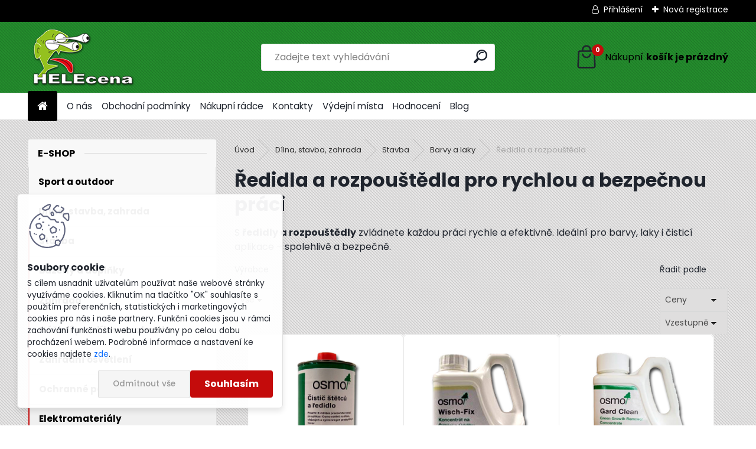

--- FILE ---
content_type: text/html; charset=utf-8
request_url: https://www.helecena.cz/redidla-a-rozpoustedla
body_size: 21174
content:


        <!DOCTYPE html>
    <html xmlns:og="http://ogp.me/ns#" xmlns:fb="http://www.facebook.com/2008/fbml" lang="cs" class="tmpl__uranium">
      <head>
          <script>
              window.cookie_preferences = getCookieSettings('cookie_preferences');
              window.cookie_statistics = getCookieSettings('cookie_statistics');
              window.cookie_marketing = getCookieSettings('cookie_marketing');

              function getCookieSettings(cookie_name) {
                  if (document.cookie.length > 0)
                  {
                      cookie_start = document.cookie.indexOf(cookie_name + "=");
                      if (cookie_start != -1)
                      {
                          cookie_start = cookie_start + cookie_name.length + 1;
                          cookie_end = document.cookie.indexOf(";", cookie_start);
                          if (cookie_end == -1)
                          {
                              cookie_end = document.cookie.length;
                          }
                          return unescape(document.cookie.substring(cookie_start, cookie_end));
                      }
                  }
                  return false;
              }
          </script>
                    <script async src="https://www.googletagmanager.com/gtag/js?id=5T3C4X2"></script>
                            <script>
                    window.dataLayer = window.dataLayer || [];
                    function gtag(){dataLayer.push(arguments)};
                    gtag('consent', 'default', {
                        'ad_storage': String(window.cookie_marketing) !== 'false' ? 'granted' : 'denied',
                        'analytics_storage': String(window.cookie_statistics) !== 'false' ? 'granted' : 'denied',
                        'ad_personalization': String(window.cookie_statistics) !== 'false' ? 'granted' : 'denied',
                        'ad_user_data': String(window.cookie_statistics) !== 'false' ? 'granted' : 'denied'
                    });
                    dataLayer.push({
                        'event': 'default_consent'
                    });
                </script>
                    <script>(function(w,d,s,l,i){w[l]=w[l]||[];w[l].push({'gtm.start':
          new Date().getTime(),event:'gtm.js'});var f=d.getElementsByTagName(s)[0],
        j=d.createElement(s),dl=l!='dataLayer'?'&l='+l:'';j.async=true;j.src=
        'https://www.googletagmanager.com/gtm.js?id='+i+dl;f.parentNode.insertBefore(j,f);
      })(window,document,'script','dataLayer','GTM-5T3C4X2');
        window.dataLayer = window.dataLayer || [];
        window.dataLayer.push({
            event: 'eec.pageview',
            clientIP: '3.142.151.XX'
        });

    </script>
          <script type="text/javascript" src="https://c.seznam.cz/js/rc.js"></script>
              <title>Ředidla a rozpouštědla – rychlé ředění a snadná práce</title>
        <script type="text/javascript">var action_unavailable='action_unavailable';var id_language = 'cs';var id_country_code = 'CZ';var language_code = 'cs-CZ';var path_request = '/request.php';var type_request = 'POST';var cache_break = "2518"; var enable_console_debug = false; var enable_logging_errors = false;var administration_id_language = 'cs';var administration_id_country_code = 'CZ';</script>          <script type="text/javascript" src="//ajax.googleapis.com/ajax/libs/jquery/1.8.3/jquery.min.js"></script>
          <script type="text/javascript" src="//code.jquery.com/ui/1.12.1/jquery-ui.min.js" ></script>
                  <script src="/wa_script/js/jquery.hoverIntent.minified.js?_=2025-01-22-11-52" type="text/javascript"></script>
        <script type="text/javascript" src="/admin/jscripts/jquery.qtip.min.js?_=2025-01-22-11-52"></script>
                  <script src="/wa_script/js/jquery.selectBoxIt.min.js?_=2025-01-22-11-52" type="text/javascript"></script>
                  <script src="/wa_script/js/bs_overlay.js?_=2025-01-22-11-52" type="text/javascript"></script>
        <script src="/wa_script/js/bs_design.js?_=2025-01-22-11-52" type="text/javascript"></script>
        <script src="/admin/jscripts/wa_translation.js?_=2025-01-22-11-52" type="text/javascript"></script>
        <link rel="stylesheet" type="text/css" href="/css/jquery.selectBoxIt.wa_script.css?_=2025-01-22-11-52" media="screen, projection">
        <link rel="stylesheet" type="text/css" href="/css/jquery.qtip.lupa.css?_=2025-01-22-11-52">
        
                  <script src="/wa_script/js/jquery.colorbox-min.js?_=2025-01-22-11-52" type="text/javascript"></script>
          <link rel="stylesheet" type="text/css" href="/css/colorbox.css?_=2025-01-22-11-52">
          <script type="text/javascript">
            jQuery(document).ready(function() {
              (function() {
                function createGalleries(rel) {
                  var regex = new RegExp(rel + "\\[(\\d+)]"),
                      m, group = "g_" + rel, groupN;
                  $("a[rel*=" + rel + "]").each(function() {
                    m = regex.exec(this.getAttribute("rel"));
                    if(m) {
                      groupN = group + m[1];
                    } else {
                      groupN = group;
                    }
                    $(this).colorbox({
                      rel: groupN,
                      slideshow:true,
                       maxWidth: "85%",
                       maxHeight: "85%",
                       returnFocus: false
                    });
                  });
                }
                createGalleries("lytebox");
                createGalleries("lyteshow");
              })();
            });</script>
          <script type="text/javascript">
      function init_products_hovers()
      {
        jQuery(".product").hoverIntent({
          over: function(){
            jQuery(this).find(".icons_width_hack").animate({width: "130px"}, 300, function(){});
          } ,
          out: function(){
            jQuery(this).find(".icons_width_hack").animate({width: "10px"}, 300, function(){});
          },
          interval: 40
        });
      }
      jQuery(document).ready(function(){

        jQuery(".param select, .sorting select").selectBoxIt();

        jQuery(".productFooter").click(function()
        {
          var $product_detail_link = jQuery(this).parent().find("a:first");

          if($product_detail_link.length && $product_detail_link.attr("href"))
          {
            window.location.href = $product_detail_link.attr("href");
          }
        });
        init_products_hovers();
        
        ebar_details_visibility = {};
        ebar_details_visibility["user"] = false;
        ebar_details_visibility["basket"] = false;

        ebar_details_timer = {};
        ebar_details_timer["user"] = setTimeout(function(){},100);
        ebar_details_timer["basket"] = setTimeout(function(){},100);

        function ebar_set_show($caller)
        {
          var $box_name = $($caller).attr("id").split("_")[0];

          ebar_details_visibility["user"] = false;
          ebar_details_visibility["basket"] = false;

          ebar_details_visibility[$box_name] = true;

          resolve_ebar_set_visibility("user");
          resolve_ebar_set_visibility("basket");
        }

        function ebar_set_hide($caller)
        {
          var $box_name = $($caller).attr("id").split("_")[0];

          ebar_details_visibility[$box_name] = false;

          clearTimeout(ebar_details_timer[$box_name]);
          ebar_details_timer[$box_name] = setTimeout(function(){resolve_ebar_set_visibility($box_name);},300);
        }

        function resolve_ebar_set_visibility($box_name)
        {
          if(   ebar_details_visibility[$box_name]
             && jQuery("#"+$box_name+"_detail").is(":hidden"))
          {
            jQuery("#"+$box_name+"_detail").slideDown(300);
          }
          else if(   !ebar_details_visibility[$box_name]
                  && jQuery("#"+$box_name+"_detail").not(":hidden"))
          {
            jQuery("#"+$box_name+"_detail").slideUp(0, function() {
              $(this).css({overflow: ""});
            });
          }
        }

        
        jQuery("#user_icon, #basket_icon").hoverIntent({
          over: function(){
            ebar_set_show(this);
            
          } ,
          out: function(){
            ebar_set_hide(this);
          },
          interval: 40
        });
        
        jQuery("#user_icon").click(function(e)
        {
          if(jQuery(e.target).attr("id") == "user_icon")
          {
            window.location.href = "https://www.helecena.cz/www-helecena-cz/e-login/";
          }
        });

        jQuery("#basket_icon").click(function(e)
        {
          if(jQuery(e.target).attr("id") == "basket_icon")
          {
            window.location.href = "https://www.helecena.cz/www-helecena-cz/e-basket/";
          }
        });
      
      });
    </script>        <meta http-equiv="Content-language" content="cs">
        <meta http-equiv="Content-Type" content="text/html; charset=utf-8">
        <meta name="language" content="czech">
        <meta name="keywords" content="ředidla a rozpouštědla, ředidlo na barvy, rozpouštědlo na lak, univerzální ředidlo, profesionální rozpouštědlo, ředidlo pro hobby, rychlé ředění barev, odstraňovač nátěrů, nejlepší ředidlo na lak, bezpečné ředidlo do dílny">
        <meta name="description" content="Vyberte si správná ředidla a rozpouštědla pro dokonalý výsledek. Rychlé ředění, bezpečné použití a snadná aplikace pro vaše projekty.">
        <meta name="revisit-after" content="1 Days">
        <meta name="distribution" content="global">
        <meta name="expires" content="never">
                  <meta name="expires" content="never">
                    <link rel="canonical" href="https://www.helecena.cz/redidla-a-rozpoustedla"/>
          <meta property="og:image" content="http://www.helecena.cz/fotky39392/design_setup/images/custom_image_logo.png" />
<meta property="og:image:secure_url" content="https://www.helecena.cz/fotky39392/design_setup/images/custom_image_logo.png" />
<meta property="og:image:type" content="image/jpeg" />

<meta name="google-site-verification" content="prAzvvKKMXsdz0P33foYTcrIQofRZ8EaWa4NJKPIRx0"/>
<meta name="seznam-wmt" content="8YgSTZeM7sq0O0zoXFFw3EYVqQw93iDC"/>            <meta name="robots" content="index, follow">
                      <link href="//www.helecena.cz/fotky39392/favikon_helecena.jpg" rel="icon" type="image/jpeg">
          <link rel="shortcut icon" type="image/jpeg" href="//www.helecena.cz/fotky39392/favikon_helecena.jpg">
                  <link rel="stylesheet" type="text/css" href="/css/lang_dependent_css/lang_cs.css?_=2025-01-22-11-52" media="screen, projection">
                <link rel='stylesheet' type='text/css' href='/wa_script/js/styles.css?_=2025-01-22-11-52'>
        <script language='javascript' type='text/javascript' src='/wa_script/js/javascripts.js?_=2025-01-22-11-52'></script>
        <script language='javascript' type='text/javascript' src='/wa_script/js/check_tel.js?_=2025-01-22-11-52'></script>
          <script src="/assets/javascripts/buy_button.js?_=2025-01-22-11-52"></script>
            <script type="text/javascript" src="/wa_script/js/bs_user.js?_=2025-01-22-11-52"></script>
        <script type="text/javascript" src="/wa_script/js/bs_fce.js?_=2025-01-22-11-52"></script>
        <script type="text/javascript" src="/wa_script/js/bs_fixed_bar.js?_=2025-01-22-11-52"></script>
        <script type="text/javascript" src="/bohemiasoft/js/bs.js?_=2025-01-22-11-52"></script>
        <script src="/wa_script/js/jquery.number.min.js?_=2025-01-22-11-52" type="text/javascript"></script>
        <script type="text/javascript">
            BS.User.id = 39392;
            BS.User.domain = "www-helecena-cz";
            BS.User.is_responsive_layout = true;
            BS.User.max_search_query_length = 50;
            BS.User.max_autocomplete_words_count = 5;

            WA.Translation._autocompleter_ambiguous_query = ' Hledavý výraz je pro našeptávač příliš obecný. Zadejte prosím další znaky, slova nebo pokračujte odesláním formuláře pro vyhledávání.';
            WA.Translation._autocompleter_no_results_found = ' Nebyly nalezeny žádné produkty ani kategorie.';
            WA.Translation._error = " Chyba";
            WA.Translation._success = " Nastaveno";
            WA.Translation._warning = " Upozornění";
            WA.Translation._multiples_inc_notify = '<p class="multiples-warning"><strong>Tento produkt je možné objednat pouze v násobcích #inc#. </strong><br><small>Vámi zadaný počet kusů byl navýšen dle tohoto násobku.</small></p>';
            WA.Translation._shipping_change_selected = " Změnit...";
            WA.Translation._shipping_deliver_to_address = " Zásilka bude doručena na zvolenou adresu";

            BS.Design.template = {
              name: "uranium",
              is_selected: function(name) {
                if(Array.isArray(name)) {
                  return name.indexOf(this.name) > -1;
                } else {
                  return name === this.name;
                }
              }
            };
            BS.Design.isLayout3 = true;
            BS.Design.templates = {
              TEMPLATE_ARGON: "argon",TEMPLATE_NEON: "neon",TEMPLATE_CARBON: "carbon",TEMPLATE_XENON: "xenon",TEMPLATE_AURUM: "aurum",TEMPLATE_CUPRUM: "cuprum",TEMPLATE_ERBIUM: "erbium",TEMPLATE_CADMIUM: "cadmium",TEMPLATE_BARIUM: "barium",TEMPLATE_CHROMIUM: "chromium",TEMPLATE_SILICIUM: "silicium",TEMPLATE_IRIDIUM: "iridium",TEMPLATE_INDIUM: "indium",TEMPLATE_OXYGEN: "oxygen",TEMPLATE_HELIUM: "helium",TEMPLATE_FLUOR: "fluor",TEMPLATE_FERRUM: "ferrum",TEMPLATE_TERBIUM: "terbium",TEMPLATE_URANIUM: "uranium",TEMPLATE_ZINCUM: "zincum",TEMPLATE_CERIUM: "cerium",TEMPLATE_KRYPTON: "krypton",TEMPLATE_THORIUM: "thorium",TEMPLATE_ETHERUM: "etherum",TEMPLATE_KRYPTONIT: "kryptonit",TEMPLATE_TITANIUM: "titanium",TEMPLATE_PLATINUM: "platinum"            };
        </script>
        <script type="text/javascript">
/* <![CDATA[ */
var seznam_retargeting_id = 41539;
/* ]]> */
</script>
<script type="text/javascript" data-src="//c.imedia.cz/js/retargeting.js" src="//c.imedia.cz/js/retargeting.js"></script>
          <script src="/js/progress_button/modernizr.custom.js"></script>
                      <link rel="stylesheet" type="text/css" href="/bower_components/owl.carousel/dist/assets/owl.carousel.min.css" />
            <link rel="stylesheet" type="text/css" href="/bower_components/owl.carousel/dist/assets/owl.theme.default.min.css" />
            <script src="/bower_components/owl.carousel/dist/owl.carousel.min.js"></script>
                      <link rel="stylesheet" type="text/css" href="/bower_components/priority-nav/dist/priority-nav-core.css" />
            <script src="/bower_components/priority-nav/dist/priority-nav.js"></script>
                      <link rel="stylesheet" type="text/css" href="//static.bohemiasoft.com/jave/style.css?_=2025-01-22-11-52" media="screen">
                    <link rel="stylesheet" type="text/css" href="/css/font-awesome.4.7.0.min.css" media="screen">
          <link rel="stylesheet" type="text/css" href="/sablony/nove/uranium/uraniumred/css/product_var3.css?_=2025-01-22-11-52" media="screen">
          <style>
    :root {
        --primary: #C40B0B;
        --primary-dark: #940A0A;
        --secondary: #F8F8F8;
        --secondary-v2: #2D2D2D;
        --element-color: #1f242d;
        --stars: #ffcf15;
        --sale: #c91e1e;
        
        --empty-basket-text: " Košík je prázdný";
        --full-shopping-basket-text: "nákupní košík";
        --choose-delivery-method-text: "Vyberte způsob doručení";
        --choose-payment-method-text: "Vyberte způsob platby";
        --free-price-text: "Zdarma";
        --continue-without-login-text: "Pokračovat bez přihlášení";
        --summary-order-text: "Shrnutí Vaší objednávky";
        --cart-contents-text: "Váš košík";
        --in-login-text: "Přihlášení";
        --in-registration-text: "Nová registrace";
        --in-forgotten-pass-text: "Zapomenuté heslo";
        --price-list-filter-text: "Ceník";
        --search-see-everything-text: "Zobrazit vše";
        --discount-code-text: "Mám slevový kód";
        --searched-cats-text: "Hledané kategorie";
        --back-to-eshop-text: "Zpátky do eshopu";
        --to-category-menu-text: "Do kategorie";
        --back-menu-text: "Zpět";
        --pagination-next-text: "Další";
        --pagination-previous-text: "Předchozí";
        --cookies-files-text: "Soubory cookie";
        --newsletter-button-text: "Odebírat";
        --newsletter-be-up-to-date-text: "Buďte v obraze";
        --specify-params-text: "Vyberte parametry";
        --article-tags-text: "Tagy článku";
        --watch-product-text: "Hlídat produkt";
        --notfull-shopping-text: "Nákupní";
        --notfull-basket-is-empty-text: "košík je prázdný";
        --whole-blog-article-text: "Celý článek";
        --all-parameters-text: "Všechny parametry";
        --without-var-text: "Cena bez DPH";
        --green: "#18c566";
        --primary-light: "#F2FCF8";
        --basket-content-text: " Obsah košíku";
        --products-in-cat-text: " Produkty v kategorii";
        --recalculate--text: "Přepočítat";
        
    }
</style>
          <link rel="stylesheet"
                type="text/css"
                id="tpl-editor-stylesheet"
                href="/sablony/nove/uranium/uraniumred/css/colors.css?_=2025-01-22-11-52"
                media="screen">

          <meta name="viewport" content="width=device-width, initial-scale=1.0">
          <link rel="stylesheet" 
                   type="text/css" 
                   href="https://static.bohemiasoft.com/custom-css/uranium.css?_1769061112" 
                   media="screen"><style type="text/css">
               <!--#site_logo{
                  width: 275px;
                  height: 100px;
                  background-image: url('/fotky39392/design_setup/images/custom_image_logo.png?cache_time=1728985705');
                  background-repeat: no-repeat;
                  
                }html body .myheader { 
          background-image: url('/fotky39392/design_setup/images/custom_image_centerpage.png?cache_time=1728985705');
          border: black;
          background-repeat: repeat;
          background-position: 50% 50%;
          background-color: #25932f;
        }#page_background{
                  background-image: url('/fotky39392/design_setup/images/custom_image_aroundpage.png?cache_time=1728985705');
                  background-repeat: repeat;
                  background-position: 50% 50%;
                  background-color: #f3f2f2;
                }.bgLupa{
                  padding: 0;
                  border: none;
                }

 :root { 
 }
-->
                </style>          <link rel="stylesheet" type="text/css" href="/fotky39392/design_setup/css/user_defined.css?_=1726481499" media="screen, projection">
                    <script type="text/javascript" src="/admin/jscripts/wa_dialogs.js?_=2025-01-22-11-52"></script>
            <script>
      $(document).ready(function() {
        if (getCookie('show_cookie_message' + '_39392_cz') != 'no') {
          if($('#cookies-agreement').attr('data-location') === '0')
          {
            $('.cookies-wrapper').css("top", "0px");
          }
          else
          {
            $('.cookies-wrapper').css("bottom", "0px");
          }
          $('.cookies-wrapper').show();
        }

        $('#cookies-notify__close').click(function() {
          setCookie('show_cookie_message' + '_39392_cz', 'no');
          $('#cookies-agreement').slideUp();
          $("#masterpage").attr("style", "");
          setCookie('cookie_preferences', 'true');
          setCookie('cookie_statistics', 'true');
          setCookie('cookie_marketing', 'true');
          window.cookie_preferences = true;
          window.cookie_statistics = true;
          window.cookie_marketing = true;
          if(typeof gtag === 'function') {
              gtag('consent', 'update', {
                  'ad_storage': 'granted',
                  'analytics_storage': 'granted',
                  'ad_user_data': 'granted',
                  'ad_personalization': 'granted'
              });
          }
         return false;
        });

        $("#cookies-notify__disagree").click(function(){
            save_preferences();
        });

        $('#cookies-notify__preferences-button-close').click(function(){
            var cookies_notify_preferences = $("#cookies-notify-checkbox__preferences").is(':checked');
            var cookies_notify_statistics = $("#cookies-notify-checkbox__statistics").is(':checked');
            var cookies_notify_marketing = $("#cookies-notify-checkbox__marketing").is(':checked');
            save_preferences(cookies_notify_preferences, cookies_notify_statistics, cookies_notify_marketing);
        });

        function save_preferences(preferences = false, statistics = false, marketing = false)
        {
            setCookie('show_cookie_message' + '_39392_cz', 'no');
            $('#cookies-agreement').slideUp();
            $("#masterpage").attr("style", "");
            setCookie('cookie_preferences', preferences);
            setCookie('cookie_statistics', statistics);
            setCookie('cookie_marketing', marketing);
            window.cookie_preferences = preferences;
            window.cookie_statistics = statistics;
            window.cookie_marketing = marketing;
            if(marketing && typeof gtag === 'function')
            {
                gtag('consent', 'update', {
                    'ad_storage': 'granted'
                });
            }
            if(statistics && typeof gtag === 'function')
            {
                gtag('consent', 'update', {
                    'analytics_storage': 'granted',
                    'ad_user_data': 'granted',
                    'ad_personalization': 'granted',
                });
            }
            if(marketing === false && BS && BS.seznamIdentity) {
                BS.seznamIdentity.clearIdentity();
            }
        }

        /**
         * @param {String} cookie_name
         * @returns {String}
         */
        function getCookie(cookie_name) {
          if (document.cookie.length > 0)
          {
            cookie_start = document.cookie.indexOf(cookie_name + "=");
            if (cookie_start != -1)
            {
              cookie_start = cookie_start + cookie_name.length + 1;
              cookie_end = document.cookie.indexOf(";", cookie_start);
              if (cookie_end == -1)
              {
                cookie_end = document.cookie.length;
              }
              return unescape(document.cookie.substring(cookie_start, cookie_end));
            }
          }
          return "";
        }
        
        /**
         * @param {String} cookie_name
         * @param {String} value
         */
        function setCookie(cookie_name, value) {
          var time = new Date();
          time.setTime(time.getTime() + 365*24*60*60*1000); // + 1 rok
          var expires = "expires="+time.toUTCString();
          document.cookie = cookie_name + "=" + escape(value) + "; " + expires + "; path=/";
        }
      });
    </script>
    <script async src="https://www.googletagmanager.com/gtag/js?id=AW-756565990"></script><script>
window.dataLayer = window.dataLayer || [];
function gtag(){dataLayer.push(arguments);}
gtag('js', new Date());
gtag('config', 'AW-756565990', { debug_mode: true });
</script>        <script type="text/javascript" src="/wa_script/js/search_autocompleter.js?_=2025-01-22-11-52"></script>
              <script>
              WA.Translation._complete_specification = "Kompletní specifikace";
              WA.Translation._dont_have_acc = "Nemáte účet? ";
              WA.Translation._have_acc = "Již máte účet? ";
              WA.Translation._register_titanium = "Zaregistrujte se ";
              WA.Translation._login_titanium = "Přihlašte se ";
              WA.Translation._placeholder_voucher = "Sem vložte kód";
          </script>
                <script src="/wa_script/js/template/uranium/script.js?_=2025-01-22-11-52"></script>
                    <link rel="stylesheet" type="text/css" href="/assets/vendor/magnific-popup/magnific-popup.css" />
      <script src="/assets/vendor/magnific-popup/jquery.magnific-popup.js"></script>
      <script type="text/javascript">
        BS.env = {
          decPoint: ",",
          basketFloatEnabled: true        };
      </script>
      <script type="text/javascript" src="/node_modules/select2/dist/js/select2.min.js"></script>
      <script type="text/javascript" src="/node_modules/maximize-select2-height/maximize-select2-height.min.js"></script>
      <script type="text/javascript">
        (function() {
          $.fn.select2.defaults.set("language", {
            noResults: function() {return " Nenalezeny žádné položky"},
            inputTooShort: function(o) {
              var n = o.minimum - o.input.length;
              return " Prosím zadejte #N# nebo více znaků.".replace("#N#", n);
            }
          });
          $.fn.select2.defaults.set("width", "100%")
        })();

      </script>
      <link type="text/css" rel="stylesheet" href="/node_modules/select2/dist/css/select2.min.css" />
      <script type="text/javascript" src="/wa_script/js/countdown_timer.js?_=2025-01-22-11-52"></script>
      <script type="text/javascript" src="/wa_script/js/app.js?_=2025-01-22-11-52"></script>
      <script type="text/javascript" src="/node_modules/jquery-validation/dist/jquery.validate.min.js"></script>

      
          </head>
          <script type="text/javascript">
        var fb_pixel = 'active';
      </script>
      <script type="text/javascript" src="/wa_script/js/fb_pixel_func.js"></script>
      <script>add_to_cart_default_basket_settings();</script>  <body class="lang-cs layout3 not-home page-category page-category-65-3857 basket-empty slider_available template-slider-disabled vat-payer-y alternative-currency-y" >
      <!-- Google Tag Manager (noscript) end -->
    <noscript><iframe src="https://www.googletagmanager.com/ns.html?id=GTM-5T3C4X2"
                      height="0" width="0" style="display:none;visibility:hidden"></iframe></noscript>
    <!-- End Google Tag Manager (noscript) -->
      <script>gtag("event", "page_view", {
    "ecomm_pagetype": "category",
    "send_to": "AW-756565990"
});
</script>    <a name="topweb"></a>
            <div id="cookies-agreement" class="cookies-wrapper" data-location="1"
         >
      <div class="cookies-notify-background"></div>
      <div class="cookies-notify" style="display:block!important;">
        <div class="cookies-notify__bar">
          <div class="cookies-notify__bar1">
            <div class="cookies-notify__text"
                                 >
                S cílem usnadnit uživatelům používat naše webové stránky využíváme cookies. Kliknutím na tlačítko "OK" souhlasíte s použitím preferenčních, statistických i marketingových cookies pro nás i naše partnery. Funkční cookies jsou v rámci zachování funkčnosti webu používány po celou dobu procházení webem. Podrobné informace a nastavení ke cookies najdete <span class="cookies-notify__detail_button">zde</span>.            </div>
            <div class="cookies-notify__button">
                <a href="#" id="cookies-notify__disagree" class="secondary-btn"
                   style="color: #000000;
                           background-color: #c8c8c8;
                           opacity: 1"
                >Odmítnout vše</a>
              <a href="#" id="cookies-notify__close"
                 style="color: #000000;
                        background-color: #c8c8c8;
                        opacity: 1"
                >Souhlasím</a>
            </div>
          </div>
                        <div class="cookies-notify__detail_box hidden"
                             >
                <div id="cookies-nofify__close_detail"> Zavřít</div>
                <div>
                    <br />
                    <b> Co jsou cookies?</b><br />
                    <span> Cookies jsou krátké textové informace, které jsou uloženy ve Vašem prohlížeči. Tyto informace běžně používají všechny webové stránky a jejich procházením dochází k ukládání cookies. Pomocí partnerských skriptů, které mohou stránky používat (například Google analytics</span><br /><br />
                    <b> Jak lze nastavit práci webu s cookies?</b><br />
                    <span> Přestože doporučujeme povolit používání všech typů cookies, práci webu s nimi můžete nastavit dle vlastních preferencí pomocí checkboxů zobrazených níže. Po odsouhlasení nastavení práce s cookies můžete změnit své rozhodnutí smazáním či editací cookies přímo v nastavení Vašeho prohlížeče. Podrobnější informace k promazání cookies najdete v nápovědě Vašeho prohlížeče.</span>
                </div>
                <div class="cookies-notify__checkboxes"
                                    >
                    <div class="checkbox-custom checkbox-default cookies-notify__checkbox">
                        <input type="checkbox" id="cookies-notify-checkbox__functional" checked disabled />
                        <label for="cookies-notify-checkbox__functional" class="cookies-notify__checkbox_label"> Nutné</label>
                    </div>
                    <div class="checkbox-custom checkbox-default cookies-notify__checkbox">
                        <input type="checkbox" id="cookies-notify-checkbox__preferences" checked />
                        <label for="cookies-notify-checkbox__preferences" class="cookies-notify__checkbox_label"> Preferenční</label>
                    </div>
                    <div class="checkbox-custom checkbox-default cookies-notify__checkbox">
                        <input type="checkbox" id="cookies-notify-checkbox__statistics" checked />
                        <label for="cookies-notify-checkbox__statistics" class="cookies-notify__checkbox_label"> Statistické</label>
                    </div>
                    <div class="checkbox-custom checkbox-default cookies-notify__checkbox">
                        <input type="checkbox" id="cookies-notify-checkbox__marketing" checked />
                        <label for="cookies-notify-checkbox__marketing" class="cookies-notify__checkbox_label"> Marketingové</label>
                    </div>
                </div>
                <div id="cookies-notify__cookie_types">
                    <div class="cookies-notify__cookie_type cookie-active" data-type="functional">
                         Nutné (13)
                    </div>
                    <div class="cookies-notify__cookie_type" data-type="preferences">
                         Preferenční (1)
                    </div>
                    <div class="cookies-notify__cookie_type" data-type="statistics">
                         Statistické (15)
                    </div>
                    <div class="cookies-notify__cookie_type" data-type="marketing">
                         Marketingové (15)
                    </div>
                    <div class="cookies-notify__cookie_type" data-type="unclassified">
                         Neklasifikované (7)
                    </div>
                </div>
                <div id="cookies-notify__cookie_detail">
                    <div class="cookie-notify__cookie_description">
                        <span id="cookie-notify__description_functional" class="cookie_description_active"> Tyto informace jsou nezbytné ke správnému chodu webové stránky jako například vkládání zboží do košíku, uložení vyplněných údajů nebo přihlášení do zákaznické sekce.</span>
                        <span id="cookie-notify__description_preferences" class="hidden"> Tyto cookies umožní přizpůsobit chování nebo vzhled stránky dle Vašich potřeb, například volba jazyka.</span>
                        <span id="cookie-notify__description_statistics" class="hidden"> Díky těmto cookies mohou majitelé i developeři webu více porozumět chování uživatelů a vyvijet stránku tak, aby byla co nejvíce prozákaznická. Tedy abyste co nejrychleji našli hledané zboží nebo co nejsnáze dokončili jeho nákup.</span>
                        <span id="cookie-notify__description_marketing" class="hidden"> Tyto informace umožní personalizovat zobrazení nabídek přímo pro Vás díky historické zkušenosti procházení dřívějších stránek a nabídek.</span>
                        <span id="cookie-notify__description_unclassified" class="hidden"> Tyto cookies prozatím nebyly roztříděny do vlastní kategorie.</span>
                    </div>
                    <style>
                        #cookies-notify__cookie_detail_table td
                        {
                            color: #ffffff                        }
                    </style>
                    <table class="table" id="cookies-notify__cookie_detail_table">
                        <thead>
                            <tr>
                                <th> Jméno</th>
                                <th> Účel</th>
                                <th> Vypršení</th>
                            </tr>
                        </thead>
                        <tbody>
                                                    <tr>
                                <td>show_cookie_message</td>
                                <td>Ukládá informaci o potřebě zobrazení cookie lišty</td>
                                <td>1 rok</td>
                            </tr>
                                                        <tr>
                                <td>__zlcmid</td>
                                <td>Tento soubor cookie se používá k uložení identity návštěvníka během návštěv a preference návštěvníka deaktivovat naši funkci živého chatu. </td>
                                <td>1 rok</td>
                            </tr>
                                                        <tr>
                                <td>__cfruid</td>
                                <td>Tento soubor cookie je součástí služeb poskytovaných společností Cloudflare – včetně vyrovnávání zátěže, doručování obsahu webových stránek a poskytování připojení DNS pro provozovatele webových stránek. </td>
                                <td>relace</td>
                            </tr>
                                                        <tr>
                                <td>_auth</td>
                                <td>Zajišťuje bezpečnost procházení návštěvníků tím, že zabraňuje padělání požadavků mezi stránkami. Tento soubor cookie je nezbytný pro bezpečnost webu a návštěvníka. </td>
                                <td>1 rok</td>
                            </tr>
                                                        <tr>
                                <td>csrftoken</td>
                                <td>Pomáhá předcházet útokům Cross-Site Request Forgery (CSRF). 
</td>
                                <td>1 rok</td>
                            </tr>
                                                        <tr>
                                <td>PHPSESSID</td>
                                <td>Zachovává stav uživatelské relace napříč požadavky na stránky. </td>
                                <td>relace</td>
                            </tr>
                                                        <tr>
                                <td>rc::a</td>
                                <td>Tento soubor cookie se používá k rozlišení mezi lidmi a roboty. To je výhodné pro web, aby
vytvářet platné zprávy o používání jejich webových stránek. </td>
                                <td>persistentní</td>
                            </tr>
                                                        <tr>
                                <td>rc::c</td>
                                <td>Tento soubor cookie se používá k rozlišení mezi lidmi a roboty. </td>
                                <td>relace</td>
                            </tr>
                                                        <tr>
                                <td>AWSALBCORS</td>
                                <td>Registruje, který server-cluster obsluhuje návštěvníka. To se používá v kontextu s vyrovnáváním zátěže, aby se optimalizovala uživatelská zkušenost. </td>
                                <td>6 dnů</td>
                            </tr>
                                                        <tr>
                                <td>18plus_allow_access#</td>
                                <td>Ukládá informaci o odsouhlasení okna 18+ pro web.</td>
                                <td>neznámý</td>
                            </tr>
                                                        <tr>
                                <td>18plus_cat#</td>
                                <td>Ukládá informaci o odsouhlasení okna 18+ pro kategorii.</td>
                                <td>neznámý</td>
                            </tr>
                                                        <tr>
                                <td>bs_slide_menu</td>
                                <td></td>
                                <td>neznámý</td>
                            </tr>
                                                        <tr>
                                <td>left_menu</td>
                                <td>Ukládá informaci o způsobu zobrazení levého menu.</td>
                                <td>neznámý</td>
                            </tr>
                                                    </tbody>
                    </table>
                    <div class="cookies-notify__button">
                        <a href="#" id="cookies-notify__preferences-button-close"
                           style="color: #000000;
                                background-color: #c8c8c8;
                                opacity: 1">
                            Uložit nastavení                        </a>
                    </div>
                </div>
            </div>
                    </div>
      </div>
    </div>
    
  <div id="responsive_layout_large"></div><div id="page">      <div class="top-bar" id="topBar">
                  <div class="top-bar-login">
                          <span class="user-login"><a href="/www-helecena-cz/e-login">Přihlášení</a></span>
              <span class="user-register"><a href="/www-helecena-cz/e-register">Nová registrace</a></span>
                        </div>
                        </div>
          <script type="text/javascript">
      var responsive_articlemenu_name = ' Menu';
      var responsive_eshopmenu_name = ' E-shop';
    </script>
        <link rel="stylesheet" type="text/css" href="/css/masterslider.css?_=2025-01-22-11-52" media="screen, projection">
    <script type="text/javascript" src="/js/masterslider.min.js"></script>
    <div class="myheader">
            <!--[if IE 6]>
    <style>
    #main-menu ul ul{visibility:visible;}
    </style>
    <![endif]-->

    
    <div id="new_top_menu"><!-- TOPMENU -->
            <div id="new_template_row" class="">
                 <ul>
            <li class="eshop-menu-home">
              <a href="//www.helecena.cz" class="top_parent_act" aria-label="Homepage">
                              </a>
            </li>
          </ul>
          
<ul><li class="eshop-menu-1 eshop-menu-order-1 eshop-menu-odd"><a href="/O-nas-a1_0.htm"  class="top_parent">O nás</a>
</li></ul>
<ul><li class="eshop-menu-3 eshop-menu-order-2 eshop-menu-even"><a href="/Obchodni-podminky-a3_0.htm"  class="top_parent">Obchodní podmínky</a>
</li></ul>
<ul><li class="eshop-menu-4 eshop-menu-order-3 eshop-menu-odd"><a href="/Nakupni-radce-a4_0.htm"  class="top_parent">Nákupní rádce</a>
</li></ul>
<ul><li class="eshop-menu-2 eshop-menu-order-4 eshop-menu-even"><a href="/Kontakty-a2_0.htm"  class="top_parent">Kontakty</a>
</li></ul>
<ul><li class="eshop-menu-6 eshop-menu-order-5 eshop-menu-odd"><a href="/Vydejni-mista-a6_0.htm"  class="top_parent">Výdejní místa</a>
</li></ul>
<ul><li class="eshop-menu-7 eshop-menu-order-6 eshop-menu-even"><a href="/hodnoceni"  class="top_parent">Hodnocení</a>
</li></ul>          <ul>
            <li class="eshop-menu-blog">
              <a href="//www.helecena.cz/blog" class="top_parent">
                Blog              </a>
            </li>
          </ul>
              </div>
    </div><!-- END TOPMENU -->
            <div class="navigate_bar">
            <div class="logo-wrapper">
            <a id="site_logo" href="//www.helecena.cz" class="mylogo" aria-label="Logo"></a>
    </div>
                <div id="search">
      <form name="search" id="searchForm" action="/search-engine.htm" method="GET" enctype="multipart/form-data">
        <label for="q" class="title_left2"> Hľadanie</label>
        <p>
          <input name="slovo" type="text" class="inputBox" id="q" placeholder=" Zadejte text vyhledávání" maxlength="50">
          
          <input type="hidden" id="source_service" value="www.webareal.cz">
        </p>
        <div class="wrapper_search_submit">
          <input type="submit" class="search_submit" aria-label="search" name="search_submit" value="">
        </div>
        <div id="search_setup_area">
          <input id="hledatjak2" checked="checked" type="radio" name="hledatjak" value="2">
          <label for="hledatjak2">Hledat ve zboží</label>
          <br />
          <input id="hledatjak1"  type="radio" name="hledatjak" value="1">
          <label for="hledatjak1">Hledat v článcích</label>
                    <script type="text/javascript">
            function resolve_search_mode_visibility()
            {
              if (jQuery('form[name=search] input').is(':focus'))
              {
                if (jQuery('#search_setup_area').is(':hidden'))
                {
                  jQuery('#search_setup_area').slideDown(400);
                }
              }
              else
              {
                if (jQuery('#search_setup_area').not(':hidden'))
                {
                  jQuery('#search_setup_area').slideUp(400);
                }
              }
            }

            $('form[name=search] input').click(function() {
              this.focus();
            });

            jQuery('form[name=search] input')
                .focus(function() {
                  resolve_search_mode_visibility();
                })
                .blur(function() {
                  setTimeout(function() {
                    resolve_search_mode_visibility();
                  }, 1000);
                });

          </script>
                  </div>
      </form>
    </div>
            
  <div id="ebar" class="" >        <div id="basket_icon" >
            <div id="basket_detail">
                <div id="basket_arrow_tag"></div>
                <div id="basket_content_tag">
                    <a id="quantity_tag" href="/www-helecena-cz/e-basket" rel="nofollow" class="elink"><span class="quantity_count">0</span>
                    <span class="basket_empty"> Váš nákupní košík <span class="bold">je prázdný</span></span></a>                </div>
            </div>
        </div>
                </div>      </div>
          </div>
    <div id="page_background">      <div class="hack-box"><!-- HACK MIN WIDTH FOR IE 5, 5.5, 6  -->
                  <div id="masterpage" style="margin-bottom:95px;"><!-- MASTER PAGE -->
              <div id="header">          </div><!-- END HEADER -->
                    <div id="aroundpage"><!-- AROUND PAGE -->
            <div class="extra-menu-wrapper">
      <!-- LEFT BOX -->
      <div id="left-box">
              <div class="menu-typ-1" id="left_eshop">
                <p class="title_left_eshop">E-shop</p>
          
        <div id="inleft_eshop">
          <div class="leftmenu2">
                <ul class="root-eshop-menu">
            <li class="new-tmpl-home-button">
        <a href="//www.helecena.cz">
          <i class="fa fa-home" aria-hidden="true"></i>
        </a>
      </li>
              <li class="leftmenuDef category-menu-53 category-menu-order-1 category-menu-odd remove_point">
          <a href="/sport-a-outdoor">            <strong>
              Sport a outdoor            </strong>
            </a>        </li>

                <li class="leftmenuDef category-menu-65 category-menu-order-2 category-menu-even remove_point">
          <a href="/dilna-stavba-zahrada-1">            <strong>
              Dílna, stavba, zahrada            </strong>
            </a>        </li>

            <ul class="eshop-submenu level-2">
            <li class="new-tmpl-home-button">
        <a href="//">
          <i class="fa fa-home" aria-hidden="true"></i>
        </a>
      </li>
              <li class="leftmenu2sub category-submenu-1055 masonry_item remove_point">
          <a href="/stavba">            <strong>
              Stavba            </strong>
            </a>        </li>

                <li class="leftmenu2sub category-submenu-3191 masonry_item remove_point">
          <a href="/Bazeny-a-doplnky-c65_3191_2.htm">            <strong>
              Bazény a doplňky            </strong>
            </a>        </li>

                <li class="leftmenu2sub category-submenu-3193 masonry_item remove_point">
          <a href="/Zahrada-c65_3193_2.htm">            <strong>
              Zahrada            </strong>
            </a>        </li>

                <li class="leftmenu2sub category-submenu-3200 masonry_item remove_point">
          <a href="/Naradi-pro-dilnu-a-zahradu-c65_3200_2.htm">            <strong>
              Nářadí pro dílnu a zahradu            </strong>
            </a>        </li>

                <li class="leftmenu2sub category-submenu-3207 masonry_item remove_point">
          <a href="/Zahradni-osvetleni-c65_3207_2.htm">            <strong>
              Zahradní osvětlení            </strong>
            </a>        </li>

                <li class="leftmenu2sub category-submenu-3212 masonry_item remove_point">
          <a href="/Ochranne-pomucky-c65_3212_2.htm">            <strong>
              Ochranné pomůcky            </strong>
            </a>        </li>

                <li class="leftmenu2sub category-submenu-3216 masonry_item remove_point">
          <a href="/Elektromaterialy-c65_3216_2.htm">            <strong>
              Elektromateriály            </strong>
            </a>        </li>

                <li class="leftmenu2sub category-submenu-3222 masonry_item remove_point">
          <a href="/Fotovoltaika-c65_3222_2.htm">            <strong>
              Fotovoltaika            </strong>
            </a>        </li>

                <li class="leftmenu2sub category-submenu-3231 masonry_item remove_point">
          <a href="/Dilna-c65_3231_2.htm">            <strong>
              Dílna            </strong>
            </a>        </li>

                <li class="leftmenu2sub category-submenu-3254 masonry_item remove_point">
          <a href="/Podpalovace-a-tuha-paliva-c65_3254_2.htm">            <strong>
              Podpalovače a tuhá paliva            </strong>
            </a>        </li>

                <li class="leftmenu2sub category-submenu-3288 masonry_item remove_point">
          <a href="/Topeni-a-ohrev-vody-c65_3288_2.htm">            <strong>
              Topení a ohřev vody            </strong>
            </a>        </li>

            </ul>
      <style>
        #left-box .remove_point a::before
        {
          display: none;
        }
      </style>
            <li class="leftmenuDef category-menu-68 category-menu-order-3 category-menu-odd remove_point">
          <a href="/obleceni-obuv-a-doplnky">            <strong>
              Oblečení, obuv a doplňky            </strong>
            </a>        </li>

                <li class="leftmenuDef category-menu-72 category-menu-order-4 category-menu-even remove_point">
          <a href="/Hobby-c72_0_1.htm">            <strong>
              Hobby            </strong>
            </a>        </li>

                <li class="leftmenuDef category-menu-79 category-menu-order-5 category-menu-odd remove_point">
          <a href="/Hracky-c79_0_1.htm">            <strong>
              Hračky            </strong>
            </a>        </li>

                <li class="leftmenuDef category-menu-80 category-menu-order-6 category-menu-even remove_point">
          <a href="/Chovatelske-potreby-c80_0_1.htm">            <strong>
              Chovatelské potřeby            </strong>
            </a>        </li>

                <li class="leftmenuDef category-menu-83 category-menu-order-7 category-menu-odd remove_point">
          <a href="/Bydleni-a-doplnky-c83_0_1.htm">            <strong>
              Bydlení a doplňky            </strong>
            </a>        </li>

                <li class="leftmenuDef category-menu-84 category-menu-order-8 category-menu-even remove_point">
          <a href="/Elektronika-c84_0_1.htm">            <strong>
              Elektronika            </strong>
            </a>        </li>

                <li class="leftmenuDef category-menu-85 category-menu-order-9 category-menu-odd remove_point">
          <a href="/Domaci-a-osobni-spotrebice-c85_0_1.htm">            <strong>
              Domácí a osobní spotřebiče            </strong>
            </a>        </li>

                <li class="leftmenuDef category-menu-87 category-menu-order-10 category-menu-even remove_point">
          <a href="/Zdravi-c87_0_1.htm">            <strong>
              Zdraví            </strong>
            </a>        </li>

                <li class="leftmenuDef category-menu-88 category-menu-order-11 category-menu-odd remove_point">
          <a href="/Kosmetika-a-parfemy-c88_0_1.htm">            <strong>
              Kosmetika a parfémy            </strong>
            </a>        </li>

                <li class="leftmenuDef category-menu-89 category-menu-order-12 category-menu-even remove_point">
          <a href="/Velke-spotrebice-c89_0_1.htm">            <strong>
              Velké spotřebiče            </strong>
            </a>        </li>

                <li class="leftmenuDef category-menu-28 category-menu-order-13 category-menu-odd remove_point">
          <a href="/auto-moto">            <strong>
              Auto-moto            </strong>
            </a>        </li>

                <li class="leftmenuDef category-menu-10 category-menu-order-14 category-menu-even remove_point">
          <a href="/levna-drogerie">            <strong>
              Drogerie            </strong>
            </a>        </li>

            </ul>
      <style>
        #left-box .remove_point a::before
        {
          display: none;
        }
      </style>
              </div>
        </div>

        
        <div id="footleft1">
                  </div>

            </div>
                <div id="left-filtration-box">
          <div id="left-filtration-container">
                  </div>
          </div>
              </div><!-- END LEFT BOX -->
            <div id="right-box"><!-- RIGHT BOX2 -->
        <!-- xxxx badRight xxxx -->    <div class="news-box"><!-- NEWS BOX -->
      <p class="news-box-title">NOVINKY</p>
      <div class="in-news-box "><!-- in the news -->
        <span class="news-title"><a href="/show-free.htm?fid=6"><img src="/sablony/nove/uranium/uraniumred/images/arr3.png" alt="arr3">Neviditelné knihovny</a></span><span class="news-content">Chcete mít stylovou a moderní knihovnu špičkové kvality s jednoduchou
montáží, tak jste tu... </span>      </div><!-- end in the news -->
          </div><!-- END NEWS -->
    <div id="news-foot"></div><!-- foot NEWS -->
    <div class="break"></div>
    		<script>
		  gtag('event', 'view_item_list', {
			item_list_id: 'box_action',
			item_list_name: '',
			items: [{"item_id":9666,"item_name":"MODULO st\u0159\u00ed\u0161ka vchodov\u00e1 1400 x 700 mm","price":1166},{"item_id":41101,"item_name":"Ly\u017ee SPORTEN WOLFRAM JR s v\u00e1z\u00e1n\u00edm 124cm","price":3490},{"item_id":62987,"item_name":"podpalova\u010d ekologick\u00fd SOLO tabulka (32ks)","price":25}]		  });
		</script>
		    <div class="action-box zbozi-akce intag_box action-box-deals"><!-- ACTION -->
      <p class="action-box-title">ZBOŽÍ V AKCI</p>
      <div class="in-action-box "><!-- in the action -->
                    <div class="product3 in-stock-y"
                 onmouseover="this.classList.add('product3Act');"
                 onmouseout="this.classList.remove('product3Act');"
                 data-name="MODULO stříška vchodová 1400 x 700 mm"
                 data-id="9666"
                 ><!-- PRODUCT BOX 3 -->
                            <div class="product3ImageBox">
                                <a href="/MODULO-striska-vchodova-1400-x-700-mm-d9666.htm"
                   data-location="box_action"
                   data-id="9666"
                   data-variant-id="0"
                   class="product-box-link"
                >
                  <img src="/fotky39392/fotos/39392_9666__vyr_9583striska_modul2.jpg"  alt="MODULO stříška vchodová 1400 x 700 mm" border="0" title="MODULO stříška vchodová 1400 x 700 mm" width="80">
                </a>

              </div>
                              <div class="product3Title">
                  <div class="product3TitleContent">
                    <a href="/MODULO-striska-vchodova-1400-x-700-mm-d9666.htm"
                       title=""
                       data-location="box_action"
                       data-id="9666"
                       data-variant-id="0"
                       class="product-box-link"
                    >MODULO stříška vchodová 1400 x 700 mm</a>
                  </div>
                                      <p class="product3Subtitle"><span></span></p>
                                        <p class="product3NumberList"><span>067013</span></p>
                                    </div>
                            <div class="clear"></div>
              <div class="product3PriceBox">
                    <div id="star_697883743f848" class="star_system">
                <i style="top: 0; color: #f00e29; opacity: .4;"
             aria-hidden="true"
             class="fa fa-star-o"></i>
                    <i style="top: 0; color: #f00e29; opacity: .4;"
             aria-hidden="true"
             class="fa fa-star-o"></i>
                    <i style="top: 0; color: #f00e29; opacity: .4;"
             aria-hidden="true"
             class="fa fa-star-o"></i>
                    <i style="top: 0; color: #f00e29; opacity: .4;"
             aria-hidden="true"
             class="fa fa-star-o"></i>
                    <i style="top: 0; color: #f00e29; opacity: .4;"
             aria-hidden="true"
             class="fa fa-star-o"></i>
              </div>
                                    <div class="productPriceSmall">
                                      <s>
                      <span class="common_price_text">
                        běžná cena                      </span>
                      <span class="common_price">
                    1&nbsp;399&nbsp;Kč<span class="second-currency"> (58&nbsp;EUR)</span>                  </span>
                    </s>
                                  </div>
                                <div class="product3Price">
                  <span class="our_price_text">naše cena</span> <span class="product_price_text">1&nbsp;166&nbsp;Kč</span><font size=1> (49&nbsp;EUR)</font>                </div>
                                  <form method="post" action="/buy-product.htm?pid=9666">
                          <div class="input-spinner-group" data-input-spinner>
      <span class="input-spinner-btn btn-l"><button type="button" class="spin-dec">-</button></span>
      <input name="kusy"
             value="1" class="prKs quantity-input spin-input" maxlength="6" size="6" aria-label="kusy" data-product-info='{"count_type":0,"multiples":0}'>
      <span class="input-spinner-btn btn-r"><button type="button" class="spin-inc">+</button></span>
    </div>
                        <input type="submit"
                           class="buy_btn buy-button-action buy-button-action-2"
                           name=""
                           value="Koupit"
                           data-id="9666"
                           data-variant-id="0"
                                            >
                    <div class="clear"></div>
                  </form>
                            <div class="stock_yes">
            skladem          </div>
                        </div>
              <div class="clear"></div>
                                <div class="productFooter">
                    <div class="productFooterContent">
                          <div class="icons_width_hack">
                <div class="ico_act">
            akce          </div>
                    <div class="ico_top">
            top produkt          </div>
              </div>
                        </div>
                                      </div>
                              </div><!--END PRODUCT BOX 3 -->
                        <div class="product3 in-stock-y"
                 onmouseover="this.classList.add('product3Act');"
                 onmouseout="this.classList.remove('product3Act');"
                 data-name="Lyže SPORTEN WOLFRAM JR s vázáním 124cm"
                 data-id="41101"
                 ><!-- PRODUCT BOX 3 -->
                            <div class="product3ImageBox">
                                <a href="/Lyze-SPORTEN-WOLFRAM-JR-s-vazanim-124cm-d41101.htm"
                   data-location="box_action"
                   data-id="41101"
                   data-variant-id="0"
                   class="product-box-link"
                >
                  <img src="/fotky39392/fotos/_vyr_41101nove-lyze-s-vazanim-sporten-wolfram-136-cm-vyprode-jpg-big.jpg"  alt="Lyže SPORTEN WOLFRAM JR s vázáním 124cm" border="0" title="Lyže SPORTEN WOLFRAM JR s vázáním 124cm" width="80">
                </a>

              </div>
                              <div class="product3Title">
                  <div class="product3TitleContent">
                    <a href="/Lyze-SPORTEN-WOLFRAM-JR-s-vazanim-124cm-d41101.htm"
                       title="LYŽE S VÁZÁNÍM SPORTEN WOLFRAM "
                       data-location="box_action"
                       data-id="41101"
                       data-variant-id="0"
                       class="product-box-link"
                    >Lyže SPORTEN WOLFRAM JR s vázáním 124cm</a>
                  </div>
                                      <p class="product3Subtitle"><span>LYŽE S VÁZÁNÍM SPORTEN WOLFRAM </span></p>
                                        <p class="product3NumberList"><span>wolfram</span></p>
                                    </div>
                            <div class="clear"></div>
              <div class="product3PriceBox">
                    <div id="star_697883743fc63" class="star_system">
                <i style="top: 0; color: #f00e29; opacity: .4;"
             aria-hidden="true"
             class="fa fa-star-o"></i>
                    <i style="top: 0; color: #f00e29; opacity: .4;"
             aria-hidden="true"
             class="fa fa-star-o"></i>
                    <i style="top: 0; color: #f00e29; opacity: .4;"
             aria-hidden="true"
             class="fa fa-star-o"></i>
                    <i style="top: 0; color: #f00e29; opacity: .4;"
             aria-hidden="true"
             class="fa fa-star-o"></i>
                    <i style="top: 0; color: #f00e29; opacity: .4;"
             aria-hidden="true"
             class="fa fa-star-o"></i>
              </div>
                                    <div class="product3Price">
                  <span class="our_price_text">naše cena</span> <span class="product_price_text">3&nbsp;490&nbsp;Kč</span><font size=1> (145&nbsp;EUR)</font>                </div>
                                  <form method="post" action="/buy-product.htm?pid=41101">
                          <div class="input-spinner-group" data-input-spinner>
      <span class="input-spinner-btn btn-l"><button type="button" class="spin-dec">-</button></span>
      <input name="kusy"
             value="1" class="prKs quantity-input spin-input" maxlength="6" size="6" aria-label="kusy" data-product-info='{"count_type":0,"multiples":0}'>
      <span class="input-spinner-btn btn-r"><button type="button" class="spin-inc">+</button></span>
    </div>
                        <input type="submit"
                           class="buy_btn buy-button-action buy-button-action-2"
                           name=""
                           value="Koupit"
                           data-id="41101"
                           data-variant-id="0"
                                            >
                    <div class="clear"></div>
                  </form>
                            <div class="stock_yes">
            skladem          </div>
                        </div>
              <div class="clear"></div>
                                <div class="productFooter">
                    <div class="productFooterContent">
                          <div class="icons_width_hack">
                <div class="ico_new">
            novinka          </div>
                    <div class="ico_act">
            akce          </div>
              </div>
                        </div>
                                      </div>
                              </div><!--END PRODUCT BOX 3 -->
                        <div class="product3 in-stock-y"
                 onmouseover="this.classList.add('product3Act');"
                 onmouseout="this.classList.remove('product3Act');"
                 data-name="podpalovač ekologický SOLO tabulka (32ks)"
                 data-id="62987"
                 ><!-- PRODUCT BOX 3 -->
                            <div class="product3ImageBox">
                                <a href="/podpalovac-ekologicky-SOLO-tabulka-32ks-d62987.htm"
                   data-location="box_action"
                   data-id="62987"
                   data-variant-id="0"
                   class="product-box-link"
                >
                  <img src="/fotky39392/fotos/_vyr_6298781880-667505-2.jpg"  alt="podpalovač ekologický SOLO tabulka (32ks)" border="0" title="podpalovač ekologický SOLO tabulka (32ks)" width="80">
                </a>

              </div>
                              <div class="product3Title">
                  <div class="product3TitleContent">
                    <a href="/podpalovac-ekologicky-SOLO-tabulka-32ks-d62987.htm"
                       title="podpalovač tuhý Solo"
                       data-location="box_action"
                       data-id="62987"
                       data-variant-id="0"
                       class="product-box-link"
                    >podpalovač ekologický SOLO tabulka (32ks)</a>
                  </div>
                                      <p class="product3Subtitle"><span>podpalovač tuhý Solo</span></p>
                                        <p class="product3NumberList"><span>667505</span></p>
                                    </div>
                            <div class="clear"></div>
              <div class="product3PriceBox">
                    <div id="star_697883743fe75" class="star_system">
                <i style="top: 0; color: #f00e29; opacity: .4;"
             aria-hidden="true"
             class="fa fa-star-o"></i>
                    <i style="top: 0; color: #f00e29; opacity: .4;"
             aria-hidden="true"
             class="fa fa-star-o"></i>
                    <i style="top: 0; color: #f00e29; opacity: .4;"
             aria-hidden="true"
             class="fa fa-star-o"></i>
                    <i style="top: 0; color: #f00e29; opacity: .4;"
             aria-hidden="true"
             class="fa fa-star-o"></i>
                    <i style="top: 0; color: #f00e29; opacity: .4;"
             aria-hidden="true"
             class="fa fa-star-o"></i>
              </div>
                                    <div class="product3Price">
                  <span class="our_price_text">naše cena</span> <span class="product_price_text">25&nbsp;Kč</span><font size=1> (1&nbsp;EUR)</font>                </div>
                                  <form method="post" action="/buy-product.htm?pid=62987">
                          <div class="input-spinner-group" data-input-spinner>
      <span class="input-spinner-btn btn-l"><button type="button" class="spin-dec">-</button></span>
      <input name="kusy"
             value="1" class="prKs quantity-input spin-input" maxlength="6" size="6" aria-label="kusy" data-product-info='{"count_type":0,"multiples":0}'>
      <span class="input-spinner-btn btn-r"><button type="button" class="spin-inc">+</button></span>
    </div>
                        <input type="submit"
                           class="buy_btn buy-button-action buy-button-action-2"
                           name=""
                           value="Koupit"
                           data-id="62987"
                           data-variant-id="0"
                                            >
                    <div class="clear"></div>
                  </form>
                            <div class="stock_yes">
            skladem          </div>
                        </div>
              <div class="clear"></div>
                                <div class="productFooter">
                    <div class="productFooterContent">
                          <div class="icons_width_hack">
                <div class="ico_new">
            novinka          </div>
                    <div class="ico_act">
            akce          </div>
                    <div class="ico_top">
            top produkt          </div>
              </div>
                        </div>
                                      </div>
                              </div><!--END PRODUCT BOX 3 -->
                  </div><!-- end in the action -->
    </div><!-- END ACTION -->
        <div id="action-foot"></div><!-- foot right box --><div class="break"></div>
          </div><!-- END RIGHT BOX -->
      </div>

            <hr class="hide">
                        <div id="centerpage"><!-- CENTER PAGE -->
              <div id="incenterpage"><!-- in the center -->
                    <div id="wherei"><!-- wherei -->
      <p>
        <a href="/">Úvod</a>
        <span class="arrow">&#187;</span>
                           <a href="/Dilna-stavba-zahrada-c65_0_1.htm">Dílna, stavba, zahrada</a>
                           <span class="arrow">&#187;</span>
                             <a href="/Stavba-c65_1055_2.htm">Stavba</a>
                             <span class="arrow">&#187;</span>
                             <a href="/Barvy-a-laky-c65_3318_3.htm">Barvy a laky</a>
                                               <span class="arrow">&#187;</span>
          <span class="active">Ředidla a rozpouštědla</span></p>
            </p>
    </div><!-- END wherei -->
    <script type="application/ld+json">
    {
    "@context": "http://schema.org",
    "@type": "BreadcrumbList",
    "itemListElement": [
    {
        "@type": "ListItem",
        "position": 1,
        "item": {
            "@id": "https://www.helecena.cz",
            "name": "Home"
        }
    },
     {
        "@type": "ListItem",
        "position": 2,
        "item": {
            "@id": "https://www.helecena.cz/Dilna-stavba-zahrada-c65_0_1.htm",
            "name": "Dílna, stavba, zahrada"
        }
},     {
        "@type": "ListItem",
        "position": 3,
        "item": {
            "@id": "https://www.helecena.cz/Stavba-c65_1055_2.htm",
            "name": "Stavba"
        }
},     {
        "@type": "ListItem",
        "position": 4,
        "item": {
            "@id": "https://www.helecena.cz/Barvy-a-laky-c65_3318_3.htm",
            "name": "Barvy a laky"
        }
},     {
        "@type": "ListItem",
        "position": 5,
        "item": {
            "@id": "https://www.helecena.cz/Redidla-a-rozpoustedla-c65_3857_4.htm",
            "name": "Ředidla a rozpouštědla"
        }
}]}
     </script>
        <h1 class="title_page def_color">Ředidla a rozpouštědla pro rychlou a bezpečnou práci</h1>
    <p>S <strong data-start="822" data-end="848">ředidly a rozpouštědly</strong> zvládnete každou práci rychle a efektivně. Ideální pro barvy, laky i čisticí aplikace – spolehlivě a bezpečně.</p>      <div class="sorting"><!-- RAZENI-->
        <div class="sort-right">
          <fieldset>
            <span class="sorting_order_text">Řadit podle</span>&nbsp;
            <select style="visibility: visible;" name="order2" onchange="document.location.href='https://www.helecena.cz/redidla-a-rozpoustedla?sort='+this.value+''">
              <option value="1" >Názvu</option>
              <option value="3" selected>Ceny</option>
                          </select>
            <select style="visibility: visible;" name="order3" onchange="document.location.href='https://www.helecena.cz/redidla-a-rozpoustedla?sort='+this.value+''">
              <option value="3" selected>Vzestupně</option>
              <option value="4" >Sestupně</option>
            </select>
            <noscript>
            <input type="submit" value="OK" />
            </noscript>
          </fieldset>
        </div>
                  <div class="sort-left">
            <fieldset>
              <span class="sorting_order_text">Výrobce</span> &nbsp;<select class="form-control select2-single" name="order" style="visibility: visible;" onchange="document.location.href='https://www.helecena.cz/redidla-a-rozpoustedla?man='+this.value+''"><option value="0">Vše</option>  <option  value="Osmo">Osmo</option></select>            </fieldset>
          </div>
                </div><!-- end RAZENI-->
      <div class="break"></div>
          <hr class="hide">
          <ul class="bookmark product_switcher"><!-- BOOKMARKS -->
                  <li class=""><a href="/redidla-a-rozpoustedla?sort=3&display_as=row">Řádkové zobrazení</a></li>
                </ul>
      <div class="under_bookm"></div>
          <div class="break"></div>
    <div class="products_wrap full">
            <div class="product_wraper container">    <div          class="product tab_img160 image_first one-preview-image in-stock-y"
         data-name="OSMO 8000 čistič štětců ředidlo 1 L"
         data-id="3115"
         data-quantity-discount='[{"price":257.35537190083,"quantity":2,"price_vat":311.4,"price_vat_html":"<span class=\"our_price_text\">na\u0161e cena<\/span><span class=\"product_price_text\">311&nbsp;K\u010d<\/span><font size=1> (13&nbsp;EUR)<\/font>","price_vat_formatted":"311&nbsp;K\u010d<font size=1> (13&nbsp;EUR)<\/font>"}]'>
            <!-- PRODUCT BOX -->
      <div class="productBody">
                  <div class="img_box">
            <a href="/OSMO-8000-cistic-stetcu-redidlo-1-L-d3115.htm"
               data-id="3115"
               data-location="category_page"
               data-variant-id="0"
               class="product-box-link"
            >
              <img  alt="OSMO 8000 čistič štětců ředidlo 1 L"
                 title="OSMO 8000 čistič štětců ředidlo 1 L"
                 rel="3115"
                 src="/fotky39392/fotos/_vyrn_3115osmo-cistic-stetcu-a-redidlo-8000.jpg"
                 class="">
                            <img src="/images/empty.gif" width="130" height="0" alt="empty"></a>
                      </div>
                      <div class="productTitle">
              <div class="productTitleContent">
                <a href="/OSMO-8000-cistic-stetcu-redidlo-1-L-d3115.htm"
                                       data-id="3115"
                   data-location="category_page"
                   data-variant-id="0"
                   class="product-box-link"
                >OSMO 8000 čistič štětců ředidlo 1 L</a>
              </div>
                              <p class="productSubtitle"><span>ředidlo čistič OSMO</span></p>
                                <p class="productNumberList"><span>8000-1L</span></p>
                            </div>
                    <div class="break"></div>
                        <div class="productPriceBox" >
           <div id="star-system" class="star_system" style="color: #f00e29"> <i style="top: 0px; color: #f00e29" 
                         aria-hidden="true" class="fa fa-star" id="star-1"></i><i style="top: 0px; color: #f00e29" 
                         aria-hidden="true" class="fa fa-star" id="star-2"></i><i style="top: 0px; color: #f00e29" 
                         aria-hidden="true" class="fa fa-star" id="star-3"></i><i style="top: 0px; color: #f00e29" 
                         aria-hidden="true" class="fa fa-star" id="star-4"></i><i style="top: 0px; color: #f00e29" 
                         aria-hidden="true" class="fa fa-star" id="star-5"></i>            </div>
                      <div class="productPriceSmall">&nbsp;</div><br>
          <div class="productPrice">
                        <span class="our_price_text">naše cena</span> <span class="product_price_text">346&nbsp;Kč</span><font size=1> (14&nbsp;EUR)</font>          </div><br>
          <div class="stock_yes">skladem</div>		<div class="more-for-less">
			<div class="more-for-less-wrapper">
				Kupte více, za méně!			</div>
		</div>
              <form method="post" action="/buy-product.htm?pid=3115">

                    <div class="input-spinner-group" data-input-spinner>
      <span class="input-spinner-btn btn-l"><button type="button" class="spin-dec">-</button></span>
      <input name="kusy"
             value="1" class="prKs quantity-input spin-input" maxlength="6" size="6" aria-label="kusy" data-product-info='{"count_type":0,"multiples":0}'>
      <span class="input-spinner-btn btn-r"><button type="button" class="spin-inc">+</button></span>
    </div>
                    <div class="break"></div>
                                  <input type="submit"
                         class="buy_btn buy-button-action buy-button-action-10"
                         name="" value="Koupit"
                         data-id="3115"
                         data-variant-id="0"
                  >
                                  <div class="clear"></div>
              </form>
                      </div>
        <div class="clear"></div>
      </div>
      <div class="productFooter">
        <div class="productFooterContent">
                    </div>
              </div>
          </div>
                <hr class="hide">
          <div          class="product tab_img160 image_first one-preview-image in-stock-y"
         data-name="Osmo 8016 Wisch FIX koncentrát na čištění podlah 1 L "
         data-id="3219"
        >
            <!-- PRODUCT BOX -->
      <div class="productBody">
                  <div class="img_box">
            <a href="/Osmo-8016-Wisch-FIX-koncentrat-na-cisteni-podlah-1-L-d3219.htm"
               data-id="3219"
               data-location="category_page"
               data-variant-id="0"
               class="product-box-link"
            >
              <img  alt="Osmo 8016 Wisch FIX koncentrát na čištění podlah 1 L "
                 title="Osmo 8016 Wisch FIX koncentrát na čištění podlah 1 L "
                 rel="3219"
                 src="/fotky39392/fotos/_vyrn_3219osmo-wisch-fix.jpg"
                 class="">
                            <img src="/images/empty.gif" width="130" height="0" alt="empty"></a>
                      </div>
                      <div class="productTitle">
              <div class="productTitleContent">
                <a href="/Osmo-8016-Wisch-FIX-koncentrat-na-cisteni-podlah-1-L-d3219.htm"
                                       data-id="3219"
                   data-location="category_page"
                   data-variant-id="0"
                   class="product-box-link"
                >Osmo 8016 Wisch FIX koncentrát na čištění podlah 1 L </a>
              </div>
                              <p class="productSubtitle"><span>Čistící prostředek na údržbu a čištění podlahových krytin</span></p>
                                <p class="productNumberList"><span>8016-1L</span></p>
                            </div>
                    <div class="break"></div>
                        <div class="productPriceBox" >
           <div id="star-system" class="star_system" style="color: #f00e29"> <i style="top: 0px; color: #f00e29" 
                         aria-hidden="true" class="fa fa-star" id="star-1"></i><i style="top: 0px; color: #f00e29" 
                         aria-hidden="true" class="fa fa-star" id="star-2"></i><i style="top: 0px; color: #f00e29" 
                         aria-hidden="true" class="fa fa-star" id="star-3"></i><i style="top: 0px; color: #f00e29" 
                         aria-hidden="true" class="fa fa-star" id="star-4"></i><i style="top: 0px; color: #f00e29" 
                         aria-hidden="true" class="fa fa-star" id="star-5"></i>            </div>
                      <div class="productPriceSmall">&nbsp;</div><br>
          <div class="productPrice">
                        <span class="our_price_text">naše cena</span> <span class="product_price_text">466&nbsp;Kč</span><font size=1> (19&nbsp;EUR)</font>          </div><br>
          <div class="stock_yes">skladem</div>              <form method="post" action="/buy-product.htm?pid=3219">

                    <div class="input-spinner-group" data-input-spinner>
      <span class="input-spinner-btn btn-l"><button type="button" class="spin-dec">-</button></span>
      <input name="kusy"
             value="1" class="prKs quantity-input spin-input" maxlength="6" size="6" aria-label="kusy" data-product-info='{"count_type":0,"multiples":0}'>
      <span class="input-spinner-btn btn-r"><button type="button" class="spin-inc">+</button></span>
    </div>
                    <div class="break"></div>
                                  <input type="submit"
                         class="buy_btn buy-button-action buy-button-action-10"
                         name="" value="Koupit"
                         data-id="3219"
                         data-variant-id="0"
                  >
                                  <div class="clear"></div>
              </form>
                      </div>
        <div class="clear"></div>
      </div>
      <div class="productFooter">
        <div class="productFooterContent">
                    </div>
              </div>
          </div>
                <hr class="hide">
          <div          class="product tab_img160 image_first one-preview-image in-stock-y"
         data-name="OSMO 6606 gard clean 1 L"
         data-id="3112"
        >
            <!-- PRODUCT BOX -->
      <div class="productBody">
                  <div class="img_box">
            <a href="/OSMO-6606-gard-clean-1-L-d3112.htm"
               data-id="3112"
               data-location="category_page"
               data-variant-id="0"
               class="product-box-link"
            >
              <img  alt="OSMO 6606 gard clean 1 L"
                 title="OSMO 6606 gard clean 1 L"
                 rel="3112"
                 src="/fotky39392/fotos/_vyrn_3112osmo-gard-clean.jpg"
                 class="">
                            <img src="/images/empty.gif" width="130" height="0" alt="empty"></a>
                      </div>
                      <div class="productTitle">
              <div class="productTitleContent">
                <a href="/OSMO-6606-gard-clean-1-L-d3112.htm"
                                       data-id="3112"
                   data-location="category_page"
                   data-variant-id="0"
                   class="product-box-link"
                >OSMO 6606 gard clean 1 L</a>
              </div>
                              <p class="productSubtitle"><span>Odstraňovač zeleného povlaku</span></p>
                                <p class="productNumberList"><span>6606-1L</span></p>
                            </div>
                    <div class="break"></div>
                        <div class="productPriceBox" >
           <div id="star-system" class="star_system" style="color: #f00e29"> <i style="top: 0px; color: #f00e29" 
                         aria-hidden="true" class="fa fa-star" id="star-1"></i><i style="top: 0px; color: #f00e29" 
                         aria-hidden="true" class="fa fa-star" id="star-2"></i><i style="top: 0px; color: #f00e29" 
                         aria-hidden="true" class="fa fa-star" id="star-3"></i><i style="top: 0px; color: #f00e29" 
                         aria-hidden="true" class="fa fa-star" id="star-4"></i><i style="top: 0px; color: #f00e29" 
                         aria-hidden="true" class="fa fa-star" id="star-5"></i>            </div>
                      <div class="productPriceSmall">&nbsp;</div><br>
          <div class="productPrice">
                        <span class="our_price_text">naše cena</span> <span class="product_price_text">635&nbsp;Kč</span><font size=1> (26&nbsp;EUR)</font>          </div><br>
          <div class="stock_yes">skladem</div>              <form method="post" action="/buy-product.htm?pid=3112">

                    <div class="input-spinner-group" data-input-spinner>
      <span class="input-spinner-btn btn-l"><button type="button" class="spin-dec">-</button></span>
      <input name="kusy"
             value="1" class="prKs quantity-input spin-input" maxlength="6" size="6" aria-label="kusy" data-product-info='{"count_type":0,"multiples":0}'>
      <span class="input-spinner-btn btn-r"><button type="button" class="spin-inc">+</button></span>
    </div>
                    <div class="break"></div>
                                  <input type="submit"
                         class="buy_btn buy-button-action buy-button-action-10"
                         name="" value="Koupit"
                         data-id="3112"
                         data-variant-id="0"
                  >
                                  <div class="clear"></div>
              </form>
                      </div>
        <div class="clear"></div>
      </div>
      <div class="productFooter">
        <div class="productFooterContent">
                    </div>
              </div>
          </div>
              <div class="break"></div>
                      <hr class="hide">
          <div          class="product tab_img160 image_first one-preview-image in-stock-n"
         data-name="Osmo 8016 Wisch FIX koncentrát na čištění podlah 5 L "
         data-id="3220"
        >
            <!-- PRODUCT BOX -->
      <div class="productBody">
                  <div class="img_box">
            <a href="/Osmo-8016-Wisch-FIX-koncentrat-na-cisteni-podlah-5-L-d3220.htm"
               data-id="3220"
               data-location="category_page"
               data-variant-id="0"
               class="product-box-link"
            >
              <img  alt="Osmo 8016 Wisch FIX koncentrát na čištění podlah 5 L "
                 title="Osmo 8016 Wisch FIX koncentrát na čištění podlah 5 L "
                 rel="3220"
                 src="/fotky39392/fotos/20807_3220__vyrn_3219osmo-wisch-fix.jpg"
                 class="">
                            <img src="/images/empty.gif" width="130" height="0" alt="empty"></a>
                      </div>
                      <div class="productTitle">
              <div class="productTitleContent">
                <a href="/Osmo-8016-Wisch-FIX-koncentrat-na-cisteni-podlah-5-L-d3220.htm"
                                       data-id="3220"
                   data-location="category_page"
                   data-variant-id="0"
                   class="product-box-link"
                >Osmo 8016 Wisch FIX koncentrát na čištění podlah 5 L </a>
              </div>
                              <p class="productSubtitle"><span>Čistící prostředek na údržbu a čištění podlahových krytin</span></p>
                                <p class="productNumberList"><span>8016-5L</span></p>
                            </div>
                    <div class="break"></div>
                        <div class="productPriceBox" >
           <div id="star-system" class="star_system" style="color: #f00e29"> <i style="top: 0px; color: #f00e29" 
                         aria-hidden="true" class="fa fa-star" id="star-1"></i><i style="top: 0px; color: #f00e29" 
                         aria-hidden="true" class="fa fa-star" id="star-2"></i><i style="top: 0px; color: #f00e29" 
                         aria-hidden="true" class="fa fa-star" id="star-3"></i><i style="top: 0px; color: #f00e29" 
                         aria-hidden="true" class="fa fa-star" id="star-4"></i><i style="top: 0px; color: #f00e29" 
                         aria-hidden="true" class="fa fa-star" id="star-5"></i>            </div>
                      <div class="productPriceSmall">&nbsp;</div><br>
          <div class="productPrice">
                        <span class="our_price_text">naše cena</span> <span class="product_price_text">2&nbsp;499&nbsp;Kč</span><font size=1> (104&nbsp;EUR)</font>          </div><br>
          <div class="stock_no">skladem</div>        </div>
        <div class="clear"></div>
      </div>
      <div class="productFooter">
        <div class="productFooterContent">
                    </div>
              </div>
          </div>
                <hr class="hide">
          <div          class="product tab_img160 image_first one-preview-image in-stock-y"
         data-name="OSMO 6606 gard clean 5 L pro venkovní použití"
         data-id="3113"
        >
            <!-- PRODUCT BOX -->
      <div class="productBody">
                  <div class="img_box">
            <a href="/OSMO-6606-gard-clean-5-L-pro-venkovni-pouziti-d3113.htm"
               data-id="3113"
               data-location="category_page"
               data-variant-id="0"
               class="product-box-link"
            >
              <img  alt="OSMO 6606 gard clean 5 L pro venkovní použití"
                 title="OSMO 6606 gard clean 5 L pro venkovní použití"
                 rel="3113"
                 src="/fotky39392/fotos/_vyrn_3113osmo-gard-clean.jpg"
                 class="">
                            <img src="/images/empty.gif" width="130" height="0" alt="empty"></a>
                      </div>
                      <div class="productTitle">
              <div class="productTitleContent">
                <a href="/OSMO-6606-gard-clean-5-L-pro-venkovni-pouziti-d3113.htm"
                                       data-id="3113"
                   data-location="category_page"
                   data-variant-id="0"
                   class="product-box-link"
                >OSMO 6606 gard clean 5 L pro venkovní použití</a>
              </div>
                              <p class="productSubtitle"><span>Odstraňovač zeleného povlaku</span></p>
                                <p class="productNumberList"><span>6606-5L</span></p>
                            </div>
                    <div class="break"></div>
                        <div class="productPriceBox" >
           <div id="star-system" class="star_system" style="color: #f00e29"> <i style="top: 0px; color: #f00e29" 
                         aria-hidden="true" class="fa fa-star" id="star-1"></i><i style="top: 0px; color: #f00e29" 
                         aria-hidden="true" class="fa fa-star" id="star-2"></i><i style="top: 0px; color: #f00e29" 
                         aria-hidden="true" class="fa fa-star" id="star-3"></i><i style="top: 0px; color: #f00e29" 
                         aria-hidden="true" class="fa fa-star" id="star-4"></i><i style="top: 0px; color: #f00e29" 
                         aria-hidden="true" class="fa fa-star" id="star-5"></i>            </div>
                      <div class="productPriceSmall">&nbsp;</div><br>
          <div class="productPrice">
                        <span class="our_price_text">naše cena</span> <span class="product_price_text">2&nbsp;808&nbsp;Kč</span><font size=1> (117&nbsp;EUR)</font>          </div><br>
          <div class="stock_yes">skladem</div>              <form method="post" action="/buy-product.htm?pid=3113">

                    <div class="input-spinner-group" data-input-spinner>
      <span class="input-spinner-btn btn-l"><button type="button" class="spin-dec">-</button></span>
      <input name="kusy"
             value="1" class="prKs quantity-input spin-input" maxlength="6" size="6" aria-label="kusy" data-product-info='{"count_type":0,"multiples":0}'>
      <span class="input-spinner-btn btn-r"><button type="button" class="spin-inc">+</button></span>
    </div>
                    <div class="break"></div>
                                  <input type="submit"
                         class="buy_btn buy-button-action buy-button-action-10"
                         name="" value="Koupit"
                         data-id="3113"
                         data-variant-id="0"
                  >
                                  <div class="clear"></div>
              </form>
                      </div>
        <div class="clear"></div>
      </div>
      <div class="productFooter">
        <div class="productFooterContent">
                    </div>
              </div>
          </div>
                <hr class="hide">
          <div          class="product tab_img160 image_first one-preview-image in-stock-y"
         data-name="Osmo 8016 Wisch FIX koncentrát na čištění podlah 10 L "
         data-id="3221"
        >
            <!-- PRODUCT BOX -->
      <div class="productBody">
                  <div class="img_box">
            <a href="/Osmo-8016-Wisch-FIX-koncentrat-na-cisteni-podlah-10-L-d3221.htm"
               data-id="3221"
               data-location="category_page"
               data-variant-id="0"
               class="product-box-link"
            >
              <img  alt="Osmo 8016 Wisch FIX koncentrát na čištění podlah 10 L "
                 title="Osmo 8016 Wisch FIX koncentrát na čištění podlah 10 L "
                 rel="3221"
                 src="/fotky39392/fotos/20807_3221_20807_3220__vyrn_3219osmo-wisch-fix.jpg"
                 class="">
                            <img src="/images/empty.gif" width="130" height="0" alt="empty"></a>
                      </div>
                      <div class="productTitle">
              <div class="productTitleContent">
                <a href="/Osmo-8016-Wisch-FIX-koncentrat-na-cisteni-podlah-10-L-d3221.htm"
                                       data-id="3221"
                   data-location="category_page"
                   data-variant-id="0"
                   class="product-box-link"
                >Osmo 8016 Wisch FIX koncentrát na čištění podlah 10 L </a>
              </div>
                              <p class="productSubtitle"><span>Čistící prostředek na údržbu a čištění podlahových krytin</span></p>
                                <p class="productNumberList"><span>8016-10L</span></p>
                            </div>
                    <div class="break"></div>
                        <div class="productPriceBox" >
           <div id="star-system" class="star_system" style="color: #f00e29"> <i style="top: 0px; color: #f00e29" 
                         aria-hidden="true" class="fa fa-star" id="star-1"></i><i style="top: 0px; color: #f00e29" 
                         aria-hidden="true" class="fa fa-star" id="star-2"></i><i style="top: 0px; color: #f00e29" 
                         aria-hidden="true" class="fa fa-star" id="star-3"></i><i style="top: 0px; color: #f00e29" 
                         aria-hidden="true" class="fa fa-star" id="star-4"></i><i style="top: 0px; color: #f00e29" 
                         aria-hidden="true" class="fa fa-star" id="star-5"></i>            </div>
                      <div class="productPriceSmall">&nbsp;</div><br>
          <div class="productPrice">
                        <span class="our_price_text">naše cena</span> <span class="product_price_text">3&nbsp;418&nbsp;Kč</span><font size=1> (142&nbsp;EUR)</font>          </div><br>
          <div class="stock_yes">skladem</div>              <form method="post" action="/buy-product.htm?pid=3221">

                    <div class="input-spinner-group" data-input-spinner>
      <span class="input-spinner-btn btn-l"><button type="button" class="spin-dec">-</button></span>
      <input name="kusy"
             value="1" class="prKs quantity-input spin-input" maxlength="6" size="6" aria-label="kusy" data-product-info='{"count_type":0,"multiples":0}'>
      <span class="input-spinner-btn btn-r"><button type="button" class="spin-inc">+</button></span>
    </div>
                    <div class="break"></div>
                                  <input type="submit"
                         class="buy_btn buy-button-action buy-button-action-10"
                         name="" value="Koupit"
                         data-id="3221"
                         data-variant-id="0"
                  >
                                  <div class="clear"></div>
              </form>
                      </div>
        <div class="clear"></div>
      </div>
      <div class="productFooter">
        <div class="productFooterContent">
                    </div>
              </div>
          </div>
              <div class="break"></div>
                <div class="clear"></div>      <script>
          if(BS.Design.third_generation()) {
              BS.ui.inputSpinner.init();
          }
      </script>
      </div>
          </div><p data-start="1030" data-end="1258">Vyberte si z naší nabídky <strong data-start="1056" data-end="1082">ředidel a rozpouštědel</strong> a získejte jistotu profesionálního výsledku u každého projektu. Naše produkty jsou vhodné jak pro hobby, tak profi použití a zaručují dokonalé ředění i bezpečnou manipulaci.</p>
<p data-start="1260" data-end="1305"><strong data-start="1260" data-end="1303">Proč právě naše ředidla a rozpouštědla?</strong></p>
<ul data-start="1306" data-end="1543">
<li data-start="1306" data-end="1350">
<p data-start="1308" data-end="1350">✔ Rychlé a efektivní ředění barev a laků</p>
</li>
<li data-start="1351" data-end="1398">
<p data-start="1353" data-end="1398">✔ Bezpečné složení pro práci doma i v dílně</p>
</li>
<li data-start="1399" data-end="1456">
<p data-start="1401" data-end="1456">✔ Univerzální použití – barvy, laky, čisticí aplikace</p>
</li>
<li data-start="1457" data-end="1499">
<p data-start="1459" data-end="1499">✔ Ověřená spokojenost tisíců zákazníků</p>
</li>
<li data-start="1500" data-end="1543">
<p data-start="1502" data-end="1543">✔ Profesionální výsledky bez kompromisů</p>
</li>
</ul>  <div class="clear"></div>

    <script>
      window.dataLayer = window.dataLayer || [];
      window.dataLayer.push({
                              event: 'CustomViewCategory',
                              clientIP: '3.142.151.XX',
                              category: 'Dílna, stavba, zahrada',
                              products:  [
    3115,
    3219,
    3112,
    3220,
    3113,
    3221
]                            });

      window.dataLayer = window.dataLayer || [];
      window.dataLayer.push({
          event: 'CustomViewCategoryLongIds',
          category: 'Dílna, stavba, zahrada',
          products:  [
    105792033,
    105792133,
    105792030,
    105792134,
    105792031,
    105792135
]      });
    </script>

    		<script>
		  gtag('event', 'view_item_list', {
			item_list_id: 'category_page',
			item_list_name: 'Dílna, stavba, zahrada',
			items: [{"item_id":3115,"item_name":"OSMO 8000 \u010disti\u010d \u0161t\u011btc\u016f \u0159edidlo 1 L","price":346},{"item_id":3219,"item_name":"Osmo 8016 Wisch FIX koncentr\u00e1t na \u010di\u0161t\u011bn\u00ed podlah 1 L ","price":466},{"item_id":3112,"item_name":"OSMO 6606 gard clean 1 L","price":635},{"item_id":3220,"item_name":"Osmo 8016 Wisch FIX koncentr\u00e1t na \u010di\u0161t\u011bn\u00ed podlah 5 L ","price":2499},{"item_id":3113,"item_name":"OSMO 6606 gard clean 5 L pro venkovn\u00ed pou\u017eit\u00ed","price":2808},{"item_id":3221,"item_name":"Osmo 8016 Wisch FIX koncentr\u00e1t na \u010di\u0161t\u011bn\u00ed podlah 10 L ","price":3418}]		  });
		</script>
		        <style>
            .page-slider .page-slider-pagination a.act, .page-slider .page-slider-pagination a:hover
            {
                color: white;
                border-color: #40B3DF;
                transition: all 200ms linear;
                background: var(--primary);
            }
        </style>
		    <script language="javascript" src="/assets/javascripts/slider_public.js?_=2025-01-22-11-52" type="text/javascript"></script>
	              </div><!-- end in the center -->
              <div class="clear"></div>
                         </div><!-- END CENTER PAGE -->
            <div class="clear"></div>

            
                      </div><!-- END AROUND PAGE -->

          <div id="footer" class="footer_hide"><!-- FOOTER -->

                          </div><!-- END FOOTER -->
                      <script>
              var retargetingConf = {
                  rtgId: 132107,
                  consent: 0                  };

                                       retargetingConf.category = "Dům, byt a zahrada | Stavebniny | Stavební chemie | Barvy a laky | Ředidla";
                     retargetingConf.pageType = "category";
                  
                                if (window.rc && window.rc.retargetingHit) {
                  window.rc.retargetingHit(retargetingConf);
              }
          </script>
                      </div><!-- END PAGE -->
        </div><!-- END HACK BOX -->
          </div>          <div id="und_footer" align="center">
        <h4 style="text-align: left;"><strong>Doprava a Platba</strong></h4>
<p><img src="/fotky59880/icons/gls.png" width="182" height="82" caption="false" alt="GLS" style="float: left;" /><img src="/fotky59880/icons/posta.png" alt="Česká pošta" width="182" height="82" caption="false" style="float: left;" /><img src="/fotky59880/icons/karty.png" alt="Visa karty" width="182" height="82" caption="false" style="font-size: 14px; float: left;" /><img src="/fotky59880/icons/dobirka.png" alt="Dobírka" width="182" height="82" caption="false" style="font-size: 14px; float: left;" /><img src="/fotky59880/icons/onlineprevod.png" alt="Online převod" width="182" height="82" caption="false" style="font-size: 14px; float: left;" /><img src="/fotky59880/icons/prevod.png" alt="Bankovní převod" width="182" height="82" caption="false" style="font-size: 14px; float: left;" /></p>      </div>
  
    <br />    <div id="left2"><!-- left2 -->
      <div id="inleft2"><!-- in left2 -->
        <div class="newsletter_box"><!-- newsletter_widget -->
          <form name="newsletter" action="/www-helecena-cz/newsletter-add" method="post" enctype="multipart/form-data">
            <label for="newsletter_mail" class="title_left2"> Zaslat newsletter</label>
            <p class="wrapper_newsletter">
              <input name="newsletter_mail" type="text" value="@" class="inputBox" id="newsletter_mail" >
                            <span class="wrapper_newsletter_submit">
                <input type="submit" name="newsletter_submit" aria-label="newsletter" value="" id="newsletter_submit">
              </span>
                        </p>
                    <p class="gdpr-newsletter-wrapper">
                        <input type="checkbox" class="gdpr-newsletter-accept" name="gdpr_accept" value="1" id="gdprAccept_697883745b0e1" />
            <label for="gdprAccept_697883745b0e1">
               Souhlasím se <a href="/fotky39392/gdpr/docs/2018_05_24_141839_1_Ochrana-osobnich-udaju.pdf" target="_blank" data-tip data-tip-content="gdprShortTerms_697883745b119" data-tip-options='{"showArrow":false,"class":"terms-tooltip"}'>zpracováním osobních údajů</a> pro zasílání <strong>newsletteru</strong>.            </label>
          </p>
                    <div class="tip-content terms-content" id="gdprShortTerms_697883745b119">
            Podmínky ochrany osobních údajů<br />
Zákonným důvodem zpracování Vašich osobních údajů je Váš souhlas dávaný tímto správci ve smyslu čl. 6 odst. 1 písm. a) Nařízení Evropského parlamentu a Rady 2016/679 o ochraně fyzických osob v souvislosti se zpracováním osobních údajů a o volném pohybu těchto údajů a o zrušení směrnice 95/46/ES. Účelem zpracování Vašich osobních údajů je zasílání daňových dokladů za pronájem systému, obchodních sdělení a činění jiných marketingových aktivit správcem vůči Vaší osobě.          </div>
          <script>
            WA.Translation._error_empty_field = " Toto pole nesmí být prázdné";
            WA.Translation._error_invalid_mail = " E-mailová adresa je v nesprávném formátu";
          </script>
                                <div class="captcha-box hidden">
              
        <script type="text/javascript">
          var captchaCallback = captchaCallback || function() {
            $(".g-recaptcha").each(function() {
              if(!this.children.length) {
                grecaptcha.render(this, {"sitekey" : "6LdKpCgUAAAAAO-JqeoU8r1Sm006cmI5Jb8b8z_6"});
              }
            });
          };
        </script><script src="https://www.google.com/recaptcha/api.js?onload=captchaCallback&render=explicit" async defer></script><div class="g-recaptcha" data-sitekey="6LdKpCgUAAAAAO-JqeoU8r1Sm006cmI5Jb8b8z_6"></div>            </div>
                      </form>
        </div><!-- end newsletter_widget -->
      </div><!-- end inleft2 -->
    </div><!-- end left2 -->
          <div class="myfooter">
                <div class="footer-boxes box-4">
              <div class="footer-box box-item">
      <span class="h4">Kontaktujte nás</span>      <div class="item-content">
        <h2 style="text-align: left;"><a href="tel:+420774703547">+420 774 703 547</a></h2>
<p>Po - Pá: 8:00 - 16:00</p>
<p><a href="mailto:obchod@helecena.cz">obchod@helecena.cz</a></p>      </div>
    </div>
        <div class="footer-box box-item">
      <span class="h4">Doprava a platba</span>      <div class="item-content">
        <p><strong>Česká pošta</strong> 132 Kč / GLS 195 Kč</p>
<p><strong>Platby online</strong> / dobírka + 42 Kč</p>      </div>
    </div>
        <div class="footer-box box-item">
      <span class="h4">Zákaznický servis</span>      <div class="item-content">
        <p><a href="/www-helecena-cz/2-KONTAKTY" target="_blank" rel="noopener" title="Kontaktujte nás">Kontakty</a></p>
<p><a href="/OBCHODNI-PODMINKY-a1_0.htm" target="_blank" rel="noopener"></a> <a href="/www-helecena-cz/3-OBCHODNI-PODMINKY" target="_blank" rel="noopener" title="Obchodní podmínky">Obchodní podmínky</a></p>
<p><a href="/fotky39392/formularProUplatneniReklamace_helecena.docx" target="_blank" rel="noopener" title="Reklamace">Reklamační formulář</a></p>
<p><a href="/fotky39392/Odstoupeni%20od%20smlouvy%20(helecena).docx" target="_blank" rel="noopener" title="Odstoupení od kupní smlouvy">Odstoupení od kupní smlouvy</a></p>
<p><a href="/recenze" target="_blank" rel="noopener" title="Hodnocení a recenze Atexkom.com">Hodnocení a recenze</a></p>      </div>
    </div>
        <div class="footer-box box-item">
      <span class="h4">Kategorie</span>      <div class="item-content">
        <p>TOP kategorie</p>
<ul>
<li><a href="/auto-moto" title="Auto-moto">Auto-moto</a></li>
<li><a href="/dum-a-zahrada" title="Dům a zahrada">Dům a zahrada</a></li>
<li><a href="/dilna-stavba-zahrada-1" title="Dílna a stavba">Dílna, stavba, zahrada</a></li>
</ul>      </div>
    </div>
            </div>
              <div class="contenttwo">
        <p> Vytvořeno systémem <a href="http://www.webareal.cz" target="_blank">www.webareal.cz</a></p>
      </div>
          </div>
        </div>
  
  <script language="JavaScript" type="text/javascript">
$(window).ready(function() {
//	$(".loader").fadeOut("slow");
});
      function init_lupa_images()
    {
      if(jQuery('img.lupa').length)
      {
        jQuery('img.lupa, .productFooterContent').qtip(
        {
          onContentUpdate: function() { this.updateWidth(); },
          onContentLoad: function() { this.updateWidth(); },
          prerender: true,
          content: {
            text: function() {

              var $pID = '';

              if($(this).attr('rel'))
              {
                $pID = $(this).attr('rel');
              }
              else
              {
                $pID = $(this).parent().parent().find('img.lupa').attr('rel');
              }

              var $lupa_img = jQuery(".bLupa"+$pID+":first");

              if(!$lupa_img.length)
              { // pokud neni obrazek pro lupu, dame obrazek produktu
                $product_img = $(this).parent().parent().find('img.lupa:first');
                if($product_img.length)
                {
                  $lupa_img = $product_img.clone();
                }
              }
              else
              {
                $lupa_img = $lupa_img.clone()
              }

              return($lupa_img);
            }

          },
          position: {
            my: 'top left',
            target: 'mouse',
            viewport: $(window),
            adjust: {
              x: 15,  y: 15
            }
          },
          style: {
            classes: 'ui-tooltip-white ui-tooltip-shadow ui-tooltip-rounded',
            tip: {
               corner: false
            }
          },
          show: {
            solo: true,
            delay: 200
          },
          hide: {
            fixed: true
          }
        });
      }
    }
    $(document).ready(function() {
  $("#listaA a").click(function(){changeList();});
  $("#listaB a").click(function(){changeList();});
  if(typeof(init_lupa_images) === 'function')
  {
    init_lupa_images();
  }

  function changeList()
  {
    var className = $("#listaA").attr('class');
    if(className == 'selected')
    {
      $("#listaA").removeClass('selected');
      $("#listaB").addClass('selected');
      $("#boxMojeID, #mojeid_tab").show();
      $("#boxNorm").hide();
    }
    else
    {
      $("#listaA").addClass('selected');
      $("#listaB").removeClass('selected');
      $("#boxNorm").show();
      $("#boxMojeID, #mojeid_tab").hide();
   }
  }
  $(".print-button").click(function(e)
  {
    window.print();
    e.preventDefault();
    return false;
  })
});
</script>
  <span class="hide">ZGQxZDA5Yj</span></div><script src="/wa_script/js/wa_url_translator.js?d=1" type="text/javascript"></script><script type="text/javascript"> WA.Url_translator.enabled = true; WA.Url_translator.display_host = "/"; </script>    <script>
      var cart_local = {
        notInStock: "Požadované množství bohužel není na skladě.",
        notBoughtMin: " Tento produkt je nutné objednat v minimálním množství:",
        quantity: " Mn.",
        removeItem: " Odstranit"
      };
    </script>
    <script src="/wa_script/js/add_basket_fce.js?d=9&_= 2025-01-22-11-52" type="text/javascript"></script>    <script type="text/javascript">
        variant_general = 1;
    </script>
	    <script type="text/javascript">
      WA.Google_analytics = {
        activated: false
      };
    </script>
      <div id="top_loading_container" class="top_loading_containers" style="z-index: 99998;position: fixed; top: 0px; left: 0px; width: 100%;">
      <div id="top_loading_bar" class="top_loading_bars" style="height: 100%; width: 0;"></div>
    </div>
        <script type="text/javascript" charset="utf-8" src="/js/responsiveMenu.js?_=2025-01-22-11-52"></script>
    <script type="text/javascript">
    var responsive_articlemenu_name = ' Menu';
    $(document).ready(function(){
            var isFirst = false;
            var menu = new WA.ResponsiveMenu('#left-box');
      menu.setArticleSelector('#main-menu');
      menu.setEshopSelector('#left_eshop');
      menu.render();
            if($(".slider_available").is('body') || $(document.body).hasClass("slider-available")) {
        (function(form, $) {
          'use strict';
          var $form = $(form),
              expanded = false,
              $body = $(document.body),
              $input;
          var expandInput = function() {
            if(!expanded) {
              $form.addClass("expand");
              $body.addClass("search_act");
              expanded = true;
            }
          };
          var hideInput = function() {
            if(expanded) {
              $form.removeClass("expand");
              $body.removeClass("search_act");
              expanded = false;
            }
          };
          var getInputValue = function() {
            return $input.val().trim();
          };
          var setInputValue = function(val) {
            $input.val(val);
          };
          if($form.length) {
            $input = $form.find("input.inputBox");
            $form.on("submit", function(e) {
              if(!getInputValue()) {
                e.preventDefault();
                $input.focus();
              }
            });
            $input.on("focus", function(e) {
              expandInput();
            });
            $(document).on("click", function(e) {
              if(!$form[0].contains(e.target)) {
                hideInput();
                setInputValue("");
              }
            });
          }
        })("#searchForm", jQuery);
      }
          });
  </script>
  </body>
</html>


--- FILE ---
content_type: text/html; charset=utf-8
request_url: https://www.google.com/recaptcha/api2/anchor?ar=1&k=6LdKpCgUAAAAAO-JqeoU8r1Sm006cmI5Jb8b8z_6&co=aHR0cHM6Ly93d3cuaGVsZWNlbmEuY3o6NDQz&hl=en&v=N67nZn4AqZkNcbeMu4prBgzg&size=normal&anchor-ms=20000&execute-ms=30000&cb=i3g54zbrm4xp
body_size: 49370
content:
<!DOCTYPE HTML><html dir="ltr" lang="en"><head><meta http-equiv="Content-Type" content="text/html; charset=UTF-8">
<meta http-equiv="X-UA-Compatible" content="IE=edge">
<title>reCAPTCHA</title>
<style type="text/css">
/* cyrillic-ext */
@font-face {
  font-family: 'Roboto';
  font-style: normal;
  font-weight: 400;
  font-stretch: 100%;
  src: url(//fonts.gstatic.com/s/roboto/v48/KFO7CnqEu92Fr1ME7kSn66aGLdTylUAMa3GUBHMdazTgWw.woff2) format('woff2');
  unicode-range: U+0460-052F, U+1C80-1C8A, U+20B4, U+2DE0-2DFF, U+A640-A69F, U+FE2E-FE2F;
}
/* cyrillic */
@font-face {
  font-family: 'Roboto';
  font-style: normal;
  font-weight: 400;
  font-stretch: 100%;
  src: url(//fonts.gstatic.com/s/roboto/v48/KFO7CnqEu92Fr1ME7kSn66aGLdTylUAMa3iUBHMdazTgWw.woff2) format('woff2');
  unicode-range: U+0301, U+0400-045F, U+0490-0491, U+04B0-04B1, U+2116;
}
/* greek-ext */
@font-face {
  font-family: 'Roboto';
  font-style: normal;
  font-weight: 400;
  font-stretch: 100%;
  src: url(//fonts.gstatic.com/s/roboto/v48/KFO7CnqEu92Fr1ME7kSn66aGLdTylUAMa3CUBHMdazTgWw.woff2) format('woff2');
  unicode-range: U+1F00-1FFF;
}
/* greek */
@font-face {
  font-family: 'Roboto';
  font-style: normal;
  font-weight: 400;
  font-stretch: 100%;
  src: url(//fonts.gstatic.com/s/roboto/v48/KFO7CnqEu92Fr1ME7kSn66aGLdTylUAMa3-UBHMdazTgWw.woff2) format('woff2');
  unicode-range: U+0370-0377, U+037A-037F, U+0384-038A, U+038C, U+038E-03A1, U+03A3-03FF;
}
/* math */
@font-face {
  font-family: 'Roboto';
  font-style: normal;
  font-weight: 400;
  font-stretch: 100%;
  src: url(//fonts.gstatic.com/s/roboto/v48/KFO7CnqEu92Fr1ME7kSn66aGLdTylUAMawCUBHMdazTgWw.woff2) format('woff2');
  unicode-range: U+0302-0303, U+0305, U+0307-0308, U+0310, U+0312, U+0315, U+031A, U+0326-0327, U+032C, U+032F-0330, U+0332-0333, U+0338, U+033A, U+0346, U+034D, U+0391-03A1, U+03A3-03A9, U+03B1-03C9, U+03D1, U+03D5-03D6, U+03F0-03F1, U+03F4-03F5, U+2016-2017, U+2034-2038, U+203C, U+2040, U+2043, U+2047, U+2050, U+2057, U+205F, U+2070-2071, U+2074-208E, U+2090-209C, U+20D0-20DC, U+20E1, U+20E5-20EF, U+2100-2112, U+2114-2115, U+2117-2121, U+2123-214F, U+2190, U+2192, U+2194-21AE, U+21B0-21E5, U+21F1-21F2, U+21F4-2211, U+2213-2214, U+2216-22FF, U+2308-230B, U+2310, U+2319, U+231C-2321, U+2336-237A, U+237C, U+2395, U+239B-23B7, U+23D0, U+23DC-23E1, U+2474-2475, U+25AF, U+25B3, U+25B7, U+25BD, U+25C1, U+25CA, U+25CC, U+25FB, U+266D-266F, U+27C0-27FF, U+2900-2AFF, U+2B0E-2B11, U+2B30-2B4C, U+2BFE, U+3030, U+FF5B, U+FF5D, U+1D400-1D7FF, U+1EE00-1EEFF;
}
/* symbols */
@font-face {
  font-family: 'Roboto';
  font-style: normal;
  font-weight: 400;
  font-stretch: 100%;
  src: url(//fonts.gstatic.com/s/roboto/v48/KFO7CnqEu92Fr1ME7kSn66aGLdTylUAMaxKUBHMdazTgWw.woff2) format('woff2');
  unicode-range: U+0001-000C, U+000E-001F, U+007F-009F, U+20DD-20E0, U+20E2-20E4, U+2150-218F, U+2190, U+2192, U+2194-2199, U+21AF, U+21E6-21F0, U+21F3, U+2218-2219, U+2299, U+22C4-22C6, U+2300-243F, U+2440-244A, U+2460-24FF, U+25A0-27BF, U+2800-28FF, U+2921-2922, U+2981, U+29BF, U+29EB, U+2B00-2BFF, U+4DC0-4DFF, U+FFF9-FFFB, U+10140-1018E, U+10190-1019C, U+101A0, U+101D0-101FD, U+102E0-102FB, U+10E60-10E7E, U+1D2C0-1D2D3, U+1D2E0-1D37F, U+1F000-1F0FF, U+1F100-1F1AD, U+1F1E6-1F1FF, U+1F30D-1F30F, U+1F315, U+1F31C, U+1F31E, U+1F320-1F32C, U+1F336, U+1F378, U+1F37D, U+1F382, U+1F393-1F39F, U+1F3A7-1F3A8, U+1F3AC-1F3AF, U+1F3C2, U+1F3C4-1F3C6, U+1F3CA-1F3CE, U+1F3D4-1F3E0, U+1F3ED, U+1F3F1-1F3F3, U+1F3F5-1F3F7, U+1F408, U+1F415, U+1F41F, U+1F426, U+1F43F, U+1F441-1F442, U+1F444, U+1F446-1F449, U+1F44C-1F44E, U+1F453, U+1F46A, U+1F47D, U+1F4A3, U+1F4B0, U+1F4B3, U+1F4B9, U+1F4BB, U+1F4BF, U+1F4C8-1F4CB, U+1F4D6, U+1F4DA, U+1F4DF, U+1F4E3-1F4E6, U+1F4EA-1F4ED, U+1F4F7, U+1F4F9-1F4FB, U+1F4FD-1F4FE, U+1F503, U+1F507-1F50B, U+1F50D, U+1F512-1F513, U+1F53E-1F54A, U+1F54F-1F5FA, U+1F610, U+1F650-1F67F, U+1F687, U+1F68D, U+1F691, U+1F694, U+1F698, U+1F6AD, U+1F6B2, U+1F6B9-1F6BA, U+1F6BC, U+1F6C6-1F6CF, U+1F6D3-1F6D7, U+1F6E0-1F6EA, U+1F6F0-1F6F3, U+1F6F7-1F6FC, U+1F700-1F7FF, U+1F800-1F80B, U+1F810-1F847, U+1F850-1F859, U+1F860-1F887, U+1F890-1F8AD, U+1F8B0-1F8BB, U+1F8C0-1F8C1, U+1F900-1F90B, U+1F93B, U+1F946, U+1F984, U+1F996, U+1F9E9, U+1FA00-1FA6F, U+1FA70-1FA7C, U+1FA80-1FA89, U+1FA8F-1FAC6, U+1FACE-1FADC, U+1FADF-1FAE9, U+1FAF0-1FAF8, U+1FB00-1FBFF;
}
/* vietnamese */
@font-face {
  font-family: 'Roboto';
  font-style: normal;
  font-weight: 400;
  font-stretch: 100%;
  src: url(//fonts.gstatic.com/s/roboto/v48/KFO7CnqEu92Fr1ME7kSn66aGLdTylUAMa3OUBHMdazTgWw.woff2) format('woff2');
  unicode-range: U+0102-0103, U+0110-0111, U+0128-0129, U+0168-0169, U+01A0-01A1, U+01AF-01B0, U+0300-0301, U+0303-0304, U+0308-0309, U+0323, U+0329, U+1EA0-1EF9, U+20AB;
}
/* latin-ext */
@font-face {
  font-family: 'Roboto';
  font-style: normal;
  font-weight: 400;
  font-stretch: 100%;
  src: url(//fonts.gstatic.com/s/roboto/v48/KFO7CnqEu92Fr1ME7kSn66aGLdTylUAMa3KUBHMdazTgWw.woff2) format('woff2');
  unicode-range: U+0100-02BA, U+02BD-02C5, U+02C7-02CC, U+02CE-02D7, U+02DD-02FF, U+0304, U+0308, U+0329, U+1D00-1DBF, U+1E00-1E9F, U+1EF2-1EFF, U+2020, U+20A0-20AB, U+20AD-20C0, U+2113, U+2C60-2C7F, U+A720-A7FF;
}
/* latin */
@font-face {
  font-family: 'Roboto';
  font-style: normal;
  font-weight: 400;
  font-stretch: 100%;
  src: url(//fonts.gstatic.com/s/roboto/v48/KFO7CnqEu92Fr1ME7kSn66aGLdTylUAMa3yUBHMdazQ.woff2) format('woff2');
  unicode-range: U+0000-00FF, U+0131, U+0152-0153, U+02BB-02BC, U+02C6, U+02DA, U+02DC, U+0304, U+0308, U+0329, U+2000-206F, U+20AC, U+2122, U+2191, U+2193, U+2212, U+2215, U+FEFF, U+FFFD;
}
/* cyrillic-ext */
@font-face {
  font-family: 'Roboto';
  font-style: normal;
  font-weight: 500;
  font-stretch: 100%;
  src: url(//fonts.gstatic.com/s/roboto/v48/KFO7CnqEu92Fr1ME7kSn66aGLdTylUAMa3GUBHMdazTgWw.woff2) format('woff2');
  unicode-range: U+0460-052F, U+1C80-1C8A, U+20B4, U+2DE0-2DFF, U+A640-A69F, U+FE2E-FE2F;
}
/* cyrillic */
@font-face {
  font-family: 'Roboto';
  font-style: normal;
  font-weight: 500;
  font-stretch: 100%;
  src: url(//fonts.gstatic.com/s/roboto/v48/KFO7CnqEu92Fr1ME7kSn66aGLdTylUAMa3iUBHMdazTgWw.woff2) format('woff2');
  unicode-range: U+0301, U+0400-045F, U+0490-0491, U+04B0-04B1, U+2116;
}
/* greek-ext */
@font-face {
  font-family: 'Roboto';
  font-style: normal;
  font-weight: 500;
  font-stretch: 100%;
  src: url(//fonts.gstatic.com/s/roboto/v48/KFO7CnqEu92Fr1ME7kSn66aGLdTylUAMa3CUBHMdazTgWw.woff2) format('woff2');
  unicode-range: U+1F00-1FFF;
}
/* greek */
@font-face {
  font-family: 'Roboto';
  font-style: normal;
  font-weight: 500;
  font-stretch: 100%;
  src: url(//fonts.gstatic.com/s/roboto/v48/KFO7CnqEu92Fr1ME7kSn66aGLdTylUAMa3-UBHMdazTgWw.woff2) format('woff2');
  unicode-range: U+0370-0377, U+037A-037F, U+0384-038A, U+038C, U+038E-03A1, U+03A3-03FF;
}
/* math */
@font-face {
  font-family: 'Roboto';
  font-style: normal;
  font-weight: 500;
  font-stretch: 100%;
  src: url(//fonts.gstatic.com/s/roboto/v48/KFO7CnqEu92Fr1ME7kSn66aGLdTylUAMawCUBHMdazTgWw.woff2) format('woff2');
  unicode-range: U+0302-0303, U+0305, U+0307-0308, U+0310, U+0312, U+0315, U+031A, U+0326-0327, U+032C, U+032F-0330, U+0332-0333, U+0338, U+033A, U+0346, U+034D, U+0391-03A1, U+03A3-03A9, U+03B1-03C9, U+03D1, U+03D5-03D6, U+03F0-03F1, U+03F4-03F5, U+2016-2017, U+2034-2038, U+203C, U+2040, U+2043, U+2047, U+2050, U+2057, U+205F, U+2070-2071, U+2074-208E, U+2090-209C, U+20D0-20DC, U+20E1, U+20E5-20EF, U+2100-2112, U+2114-2115, U+2117-2121, U+2123-214F, U+2190, U+2192, U+2194-21AE, U+21B0-21E5, U+21F1-21F2, U+21F4-2211, U+2213-2214, U+2216-22FF, U+2308-230B, U+2310, U+2319, U+231C-2321, U+2336-237A, U+237C, U+2395, U+239B-23B7, U+23D0, U+23DC-23E1, U+2474-2475, U+25AF, U+25B3, U+25B7, U+25BD, U+25C1, U+25CA, U+25CC, U+25FB, U+266D-266F, U+27C0-27FF, U+2900-2AFF, U+2B0E-2B11, U+2B30-2B4C, U+2BFE, U+3030, U+FF5B, U+FF5D, U+1D400-1D7FF, U+1EE00-1EEFF;
}
/* symbols */
@font-face {
  font-family: 'Roboto';
  font-style: normal;
  font-weight: 500;
  font-stretch: 100%;
  src: url(//fonts.gstatic.com/s/roboto/v48/KFO7CnqEu92Fr1ME7kSn66aGLdTylUAMaxKUBHMdazTgWw.woff2) format('woff2');
  unicode-range: U+0001-000C, U+000E-001F, U+007F-009F, U+20DD-20E0, U+20E2-20E4, U+2150-218F, U+2190, U+2192, U+2194-2199, U+21AF, U+21E6-21F0, U+21F3, U+2218-2219, U+2299, U+22C4-22C6, U+2300-243F, U+2440-244A, U+2460-24FF, U+25A0-27BF, U+2800-28FF, U+2921-2922, U+2981, U+29BF, U+29EB, U+2B00-2BFF, U+4DC0-4DFF, U+FFF9-FFFB, U+10140-1018E, U+10190-1019C, U+101A0, U+101D0-101FD, U+102E0-102FB, U+10E60-10E7E, U+1D2C0-1D2D3, U+1D2E0-1D37F, U+1F000-1F0FF, U+1F100-1F1AD, U+1F1E6-1F1FF, U+1F30D-1F30F, U+1F315, U+1F31C, U+1F31E, U+1F320-1F32C, U+1F336, U+1F378, U+1F37D, U+1F382, U+1F393-1F39F, U+1F3A7-1F3A8, U+1F3AC-1F3AF, U+1F3C2, U+1F3C4-1F3C6, U+1F3CA-1F3CE, U+1F3D4-1F3E0, U+1F3ED, U+1F3F1-1F3F3, U+1F3F5-1F3F7, U+1F408, U+1F415, U+1F41F, U+1F426, U+1F43F, U+1F441-1F442, U+1F444, U+1F446-1F449, U+1F44C-1F44E, U+1F453, U+1F46A, U+1F47D, U+1F4A3, U+1F4B0, U+1F4B3, U+1F4B9, U+1F4BB, U+1F4BF, U+1F4C8-1F4CB, U+1F4D6, U+1F4DA, U+1F4DF, U+1F4E3-1F4E6, U+1F4EA-1F4ED, U+1F4F7, U+1F4F9-1F4FB, U+1F4FD-1F4FE, U+1F503, U+1F507-1F50B, U+1F50D, U+1F512-1F513, U+1F53E-1F54A, U+1F54F-1F5FA, U+1F610, U+1F650-1F67F, U+1F687, U+1F68D, U+1F691, U+1F694, U+1F698, U+1F6AD, U+1F6B2, U+1F6B9-1F6BA, U+1F6BC, U+1F6C6-1F6CF, U+1F6D3-1F6D7, U+1F6E0-1F6EA, U+1F6F0-1F6F3, U+1F6F7-1F6FC, U+1F700-1F7FF, U+1F800-1F80B, U+1F810-1F847, U+1F850-1F859, U+1F860-1F887, U+1F890-1F8AD, U+1F8B0-1F8BB, U+1F8C0-1F8C1, U+1F900-1F90B, U+1F93B, U+1F946, U+1F984, U+1F996, U+1F9E9, U+1FA00-1FA6F, U+1FA70-1FA7C, U+1FA80-1FA89, U+1FA8F-1FAC6, U+1FACE-1FADC, U+1FADF-1FAE9, U+1FAF0-1FAF8, U+1FB00-1FBFF;
}
/* vietnamese */
@font-face {
  font-family: 'Roboto';
  font-style: normal;
  font-weight: 500;
  font-stretch: 100%;
  src: url(//fonts.gstatic.com/s/roboto/v48/KFO7CnqEu92Fr1ME7kSn66aGLdTylUAMa3OUBHMdazTgWw.woff2) format('woff2');
  unicode-range: U+0102-0103, U+0110-0111, U+0128-0129, U+0168-0169, U+01A0-01A1, U+01AF-01B0, U+0300-0301, U+0303-0304, U+0308-0309, U+0323, U+0329, U+1EA0-1EF9, U+20AB;
}
/* latin-ext */
@font-face {
  font-family: 'Roboto';
  font-style: normal;
  font-weight: 500;
  font-stretch: 100%;
  src: url(//fonts.gstatic.com/s/roboto/v48/KFO7CnqEu92Fr1ME7kSn66aGLdTylUAMa3KUBHMdazTgWw.woff2) format('woff2');
  unicode-range: U+0100-02BA, U+02BD-02C5, U+02C7-02CC, U+02CE-02D7, U+02DD-02FF, U+0304, U+0308, U+0329, U+1D00-1DBF, U+1E00-1E9F, U+1EF2-1EFF, U+2020, U+20A0-20AB, U+20AD-20C0, U+2113, U+2C60-2C7F, U+A720-A7FF;
}
/* latin */
@font-face {
  font-family: 'Roboto';
  font-style: normal;
  font-weight: 500;
  font-stretch: 100%;
  src: url(//fonts.gstatic.com/s/roboto/v48/KFO7CnqEu92Fr1ME7kSn66aGLdTylUAMa3yUBHMdazQ.woff2) format('woff2');
  unicode-range: U+0000-00FF, U+0131, U+0152-0153, U+02BB-02BC, U+02C6, U+02DA, U+02DC, U+0304, U+0308, U+0329, U+2000-206F, U+20AC, U+2122, U+2191, U+2193, U+2212, U+2215, U+FEFF, U+FFFD;
}
/* cyrillic-ext */
@font-face {
  font-family: 'Roboto';
  font-style: normal;
  font-weight: 900;
  font-stretch: 100%;
  src: url(//fonts.gstatic.com/s/roboto/v48/KFO7CnqEu92Fr1ME7kSn66aGLdTylUAMa3GUBHMdazTgWw.woff2) format('woff2');
  unicode-range: U+0460-052F, U+1C80-1C8A, U+20B4, U+2DE0-2DFF, U+A640-A69F, U+FE2E-FE2F;
}
/* cyrillic */
@font-face {
  font-family: 'Roboto';
  font-style: normal;
  font-weight: 900;
  font-stretch: 100%;
  src: url(//fonts.gstatic.com/s/roboto/v48/KFO7CnqEu92Fr1ME7kSn66aGLdTylUAMa3iUBHMdazTgWw.woff2) format('woff2');
  unicode-range: U+0301, U+0400-045F, U+0490-0491, U+04B0-04B1, U+2116;
}
/* greek-ext */
@font-face {
  font-family: 'Roboto';
  font-style: normal;
  font-weight: 900;
  font-stretch: 100%;
  src: url(//fonts.gstatic.com/s/roboto/v48/KFO7CnqEu92Fr1ME7kSn66aGLdTylUAMa3CUBHMdazTgWw.woff2) format('woff2');
  unicode-range: U+1F00-1FFF;
}
/* greek */
@font-face {
  font-family: 'Roboto';
  font-style: normal;
  font-weight: 900;
  font-stretch: 100%;
  src: url(//fonts.gstatic.com/s/roboto/v48/KFO7CnqEu92Fr1ME7kSn66aGLdTylUAMa3-UBHMdazTgWw.woff2) format('woff2');
  unicode-range: U+0370-0377, U+037A-037F, U+0384-038A, U+038C, U+038E-03A1, U+03A3-03FF;
}
/* math */
@font-face {
  font-family: 'Roboto';
  font-style: normal;
  font-weight: 900;
  font-stretch: 100%;
  src: url(//fonts.gstatic.com/s/roboto/v48/KFO7CnqEu92Fr1ME7kSn66aGLdTylUAMawCUBHMdazTgWw.woff2) format('woff2');
  unicode-range: U+0302-0303, U+0305, U+0307-0308, U+0310, U+0312, U+0315, U+031A, U+0326-0327, U+032C, U+032F-0330, U+0332-0333, U+0338, U+033A, U+0346, U+034D, U+0391-03A1, U+03A3-03A9, U+03B1-03C9, U+03D1, U+03D5-03D6, U+03F0-03F1, U+03F4-03F5, U+2016-2017, U+2034-2038, U+203C, U+2040, U+2043, U+2047, U+2050, U+2057, U+205F, U+2070-2071, U+2074-208E, U+2090-209C, U+20D0-20DC, U+20E1, U+20E5-20EF, U+2100-2112, U+2114-2115, U+2117-2121, U+2123-214F, U+2190, U+2192, U+2194-21AE, U+21B0-21E5, U+21F1-21F2, U+21F4-2211, U+2213-2214, U+2216-22FF, U+2308-230B, U+2310, U+2319, U+231C-2321, U+2336-237A, U+237C, U+2395, U+239B-23B7, U+23D0, U+23DC-23E1, U+2474-2475, U+25AF, U+25B3, U+25B7, U+25BD, U+25C1, U+25CA, U+25CC, U+25FB, U+266D-266F, U+27C0-27FF, U+2900-2AFF, U+2B0E-2B11, U+2B30-2B4C, U+2BFE, U+3030, U+FF5B, U+FF5D, U+1D400-1D7FF, U+1EE00-1EEFF;
}
/* symbols */
@font-face {
  font-family: 'Roboto';
  font-style: normal;
  font-weight: 900;
  font-stretch: 100%;
  src: url(//fonts.gstatic.com/s/roboto/v48/KFO7CnqEu92Fr1ME7kSn66aGLdTylUAMaxKUBHMdazTgWw.woff2) format('woff2');
  unicode-range: U+0001-000C, U+000E-001F, U+007F-009F, U+20DD-20E0, U+20E2-20E4, U+2150-218F, U+2190, U+2192, U+2194-2199, U+21AF, U+21E6-21F0, U+21F3, U+2218-2219, U+2299, U+22C4-22C6, U+2300-243F, U+2440-244A, U+2460-24FF, U+25A0-27BF, U+2800-28FF, U+2921-2922, U+2981, U+29BF, U+29EB, U+2B00-2BFF, U+4DC0-4DFF, U+FFF9-FFFB, U+10140-1018E, U+10190-1019C, U+101A0, U+101D0-101FD, U+102E0-102FB, U+10E60-10E7E, U+1D2C0-1D2D3, U+1D2E0-1D37F, U+1F000-1F0FF, U+1F100-1F1AD, U+1F1E6-1F1FF, U+1F30D-1F30F, U+1F315, U+1F31C, U+1F31E, U+1F320-1F32C, U+1F336, U+1F378, U+1F37D, U+1F382, U+1F393-1F39F, U+1F3A7-1F3A8, U+1F3AC-1F3AF, U+1F3C2, U+1F3C4-1F3C6, U+1F3CA-1F3CE, U+1F3D4-1F3E0, U+1F3ED, U+1F3F1-1F3F3, U+1F3F5-1F3F7, U+1F408, U+1F415, U+1F41F, U+1F426, U+1F43F, U+1F441-1F442, U+1F444, U+1F446-1F449, U+1F44C-1F44E, U+1F453, U+1F46A, U+1F47D, U+1F4A3, U+1F4B0, U+1F4B3, U+1F4B9, U+1F4BB, U+1F4BF, U+1F4C8-1F4CB, U+1F4D6, U+1F4DA, U+1F4DF, U+1F4E3-1F4E6, U+1F4EA-1F4ED, U+1F4F7, U+1F4F9-1F4FB, U+1F4FD-1F4FE, U+1F503, U+1F507-1F50B, U+1F50D, U+1F512-1F513, U+1F53E-1F54A, U+1F54F-1F5FA, U+1F610, U+1F650-1F67F, U+1F687, U+1F68D, U+1F691, U+1F694, U+1F698, U+1F6AD, U+1F6B2, U+1F6B9-1F6BA, U+1F6BC, U+1F6C6-1F6CF, U+1F6D3-1F6D7, U+1F6E0-1F6EA, U+1F6F0-1F6F3, U+1F6F7-1F6FC, U+1F700-1F7FF, U+1F800-1F80B, U+1F810-1F847, U+1F850-1F859, U+1F860-1F887, U+1F890-1F8AD, U+1F8B0-1F8BB, U+1F8C0-1F8C1, U+1F900-1F90B, U+1F93B, U+1F946, U+1F984, U+1F996, U+1F9E9, U+1FA00-1FA6F, U+1FA70-1FA7C, U+1FA80-1FA89, U+1FA8F-1FAC6, U+1FACE-1FADC, U+1FADF-1FAE9, U+1FAF0-1FAF8, U+1FB00-1FBFF;
}
/* vietnamese */
@font-face {
  font-family: 'Roboto';
  font-style: normal;
  font-weight: 900;
  font-stretch: 100%;
  src: url(//fonts.gstatic.com/s/roboto/v48/KFO7CnqEu92Fr1ME7kSn66aGLdTylUAMa3OUBHMdazTgWw.woff2) format('woff2');
  unicode-range: U+0102-0103, U+0110-0111, U+0128-0129, U+0168-0169, U+01A0-01A1, U+01AF-01B0, U+0300-0301, U+0303-0304, U+0308-0309, U+0323, U+0329, U+1EA0-1EF9, U+20AB;
}
/* latin-ext */
@font-face {
  font-family: 'Roboto';
  font-style: normal;
  font-weight: 900;
  font-stretch: 100%;
  src: url(//fonts.gstatic.com/s/roboto/v48/KFO7CnqEu92Fr1ME7kSn66aGLdTylUAMa3KUBHMdazTgWw.woff2) format('woff2');
  unicode-range: U+0100-02BA, U+02BD-02C5, U+02C7-02CC, U+02CE-02D7, U+02DD-02FF, U+0304, U+0308, U+0329, U+1D00-1DBF, U+1E00-1E9F, U+1EF2-1EFF, U+2020, U+20A0-20AB, U+20AD-20C0, U+2113, U+2C60-2C7F, U+A720-A7FF;
}
/* latin */
@font-face {
  font-family: 'Roboto';
  font-style: normal;
  font-weight: 900;
  font-stretch: 100%;
  src: url(//fonts.gstatic.com/s/roboto/v48/KFO7CnqEu92Fr1ME7kSn66aGLdTylUAMa3yUBHMdazQ.woff2) format('woff2');
  unicode-range: U+0000-00FF, U+0131, U+0152-0153, U+02BB-02BC, U+02C6, U+02DA, U+02DC, U+0304, U+0308, U+0329, U+2000-206F, U+20AC, U+2122, U+2191, U+2193, U+2212, U+2215, U+FEFF, U+FFFD;
}

</style>
<link rel="stylesheet" type="text/css" href="https://www.gstatic.com/recaptcha/releases/N67nZn4AqZkNcbeMu4prBgzg/styles__ltr.css">
<script nonce="L6LPFetANdqi5siGh9TSTA" type="text/javascript">window['__recaptcha_api'] = 'https://www.google.com/recaptcha/api2/';</script>
<script type="text/javascript" src="https://www.gstatic.com/recaptcha/releases/N67nZn4AqZkNcbeMu4prBgzg/recaptcha__en.js" nonce="L6LPFetANdqi5siGh9TSTA">
      
    </script></head>
<body><div id="rc-anchor-alert" class="rc-anchor-alert"></div>
<input type="hidden" id="recaptcha-token" value="[base64]">
<script type="text/javascript" nonce="L6LPFetANdqi5siGh9TSTA">
      recaptcha.anchor.Main.init("[\x22ainput\x22,[\x22bgdata\x22,\x22\x22,\[base64]/[base64]/MjU1Ong/[base64]/[base64]/[base64]/[base64]/[base64]/[base64]/[base64]/[base64]/[base64]/[base64]/[base64]/[base64]/[base64]/[base64]/[base64]\\u003d\x22,\[base64]\\u003d\x22,\x22w44tw4/CmcK1wrcew5/Dr8Orw4nDllBsdjNqcCxFJDDDh8Odw7/CicOsZCZKEBfCgcKyOmRsw5pJSl9Gw6QpYjFIIMKNw4vCsgETTMO2ZsO/fcKmw55Xw4fDvRt1w4XDtsO2bMKYBcK1EsOLwowCexTCg2nCvsKpRMObCxXDhUEMED11wrcUw7TDmMKAw7VjVcOYwoxjw5PCpRhVwofDggDDp8OdOxNbwql3NV5Hw4/Ct3vDncK4DcKPXBI5ZMOfwoPCjRrCjcKPcMKVwqTCgmjDvlgfPMKyLEvCmcKwwokdwqzDvGHDtlFkw7dKWjTDhMKiKsOjw5fDtTtKTBpoW8K0WsKkMh/Ci8O7A8KFw6l7R8KJwrdResKBwogPREfDrMOCw4vCo8Obw6o+XTpKwpnDiGMeSXLCnAk6wptJwpTDvHpwwocwESpaw6c0wrHDm8Kgw5PDvRR2wp4cF8KQw7UcIsKywrDCnsKsecKsw4U/SFclw4TDpsOnVirDn8Kiw7Fsw7nDkm8GwrFFSMKjwrLCtcKDN8KGFAnCjxVvWVDCksKrKHTDmUTDnsKkwr/[base64]/wq/[base64]/CssKsX2fDvDfDhXnCi3Qdw45ESC/Cm8OkR8Kdw5rCjMK7w4XCg34hNMKmfD/DscK1w7jCuzHCig3CssOia8OMccKdw7RkwrHCqB1HMmh3w6t1woxgK1Ngc1BDw5Iaw6p4w43DlWMIG37CjcKpw7tfw50fw7zCnsK6wq3DmsKcbsOBaA97w4BAwq8xw5UWw5cgwr/[base64]/CqBnDi11twrM5w44wAV0kFSrDnxzDvMO6JsOdU0TDrcKzw7BtPCZNw6fClMKnYw7DtAZGw7bDn8KwwoTCj8KsdMK1UW5VZDB+wrwMwoxQw5ZUwrLCtX7Do3fDkyBIw6vDk3o3w4JYQ3dBw4/DjSnDsMK2JQh/GRXDkXPCv8KBD1TDg8Kmw4UUNjQ5wp4nBMK2GMKnwqdHw6sdUMOmdMKlw5NnwoXCl3/CssOxwqMCdsKdw4hMbjLCq1lBO8OzSsOHJsOWdMK/RUDDgwjCiFzDonLDrGnChcOww61Sw7pvwr7CscKxw5HDm1pMw7I8OsKJwpzDlsK/[base64]/DgMOwAcK/YsOcc8OXPcOQScKGbix0BMKBUsOibVlKw7rCrlLCkHvCqDPCiFLDuU1mw54IOMOUaF0LwoDDhQp2EmLChkIvwo7DtjPDi8Olw57CrxsLw6HCvygtwq/CmcKzwqrDiMKgHHvCvsKDEgQpwqwGwo1rwonDpUzCliHDr0JmcsKNw60ncsKmwoMofnjDiMOgIyxABsK+w5TDnAXCvAEBKlpRw7LCmsO9TcOkw7pIwqNWwrwFw5FfXMKJw4bDjsOdKQrDh8OnwqrCusOpHkzCmMKzwo3CghLDgl3Dq8OVVzoOYsKvw6dtw7jDhl/Dl8OoHcKMejrDgFzDq8KEGcOEE2cBw4IdWMO2wrwqI8OALBkKwoTClcOiwppTwoQrQ1jDjGsAwrXDhsK2wo7DtsKvwr51JhHCjMKAN0wDwrvDnsK4LBUuA8Otwr3Cpx7DosOrVE4Gwp/[base64]/DkQPDhsOmWsKcwrZ1woHCu8O+w6zDijwSJDPDnXYyw7fCksKraMKfwqDDthPCt8Kmwo7DlcOjBRrClcOECB44w5sdWmHChcOlw4jDh8O1bnFRw6wZw5fDqxtyw5krXGjCoA5HwpzDvn/DnDPDtcKJBB3DoMOawoDDssK4w7NsYzcQwqsrTcOsccO4O1jCoMKHwoPDtcO8esOTw6Y8E8OAw5jCvsKZw7RuK8KvX8KadjPCjsOhwoQIwrRzwoTCkF/CtcOOw4vCgg7Do8KLwqHDo8KTEsOyTXJiw53CgDYAXsKPwp3Dq8Kmw6vCsMKlZsKuw7nDtsOiEsOpwpjDisK9wrfDk3M/PWUTw4DClBPCmlYUw4g8aGpzwoNYccOFwoxyw5PDlMKceMK/PWsbfkPCtcO4Fy1jUcKCwrg4A8O6w6PCjCkwd8K8ZMObw5LDu0XDu8OFw6o8D8ONw57CpBVdwrPDq8Oxw6YcXC54csKDeA7Cjgl8wpIewrPCuyrCvljDgsKXw4oLwrvDu2vCicKwwoHCljnCmsKwY8Oyw7wMUHPCicKFcz4ywr1bwpLDnsOxw7/Dk8OORcKEwrBeZjLDpMO/CcKlesOWbcO7wrvCqiDCicKZw7HCvFdiL2AHw7puFwjCi8KILnl3RlJFw65Rw6vCkcO9JDTCn8OxMGLDj8Oww7bCrVHChMK4O8KFXcK6wocewpU3w7/CrSDCmlfCmsKNw4FuUHNHM8KgwqrDpXbDnsKHKTXCo1szwpfCssOfw5kkwpHDtcKRwoPDkE/[base64]/DigYXQnR3w6/Cpn/CnsKQw5/DuHRgJsKAfhvDlFbDlwPDuQfDozLDpMKjw7PDhj1WwopRAsOiwrbChkzCm8ODNsOsw4zDogIbQlXDgcOxw6rDmEckdFbDu8KtUsK4w79ewpXDucKLcwjClUbDlADCpcKUwpLDpFktcsO2MsK/RcKGw5N2wpzCnE3Dk8O9w7R5NcKzUMKrVcK/ZMK7w7pkw6lNwoVVD8K/woHDg8KCwopjwpTDq8KmwrtNwpNBwqZ4w7PCnFZPw4Efw5fDj8Kuwp/CthrCrkLDsSzDl0LDusOKwrvCi8Kpw5ARfjVhWxEyblnDmB7Dp8OzwrDDkMKAYcOww5Z8NmbCo0MpFC3Du04VFMOSDsOyJwzCnSHDlzLCslzDvjPCoMO6In56w5PDr8O2IHvCmMKoY8OKwo9ZwoPDkMKIwrnDssOVw4jDicKmS8K2WkPCrcKCc1BOwrvDowbDlcO/DMKhwoJjwqLCk8ORw5AawqfCqG43MsOWw6wCDVljWGQSaH8zXsOww45bbjTDnkLCswAPGmXDhMOvw4dLektiwpBYQ0J4ChR+w6Jjw7YjwqA/[base64]/[base64]/Dj8KfIy/[base64]/QMOjw4/Cvghewr7Dv8K3w6DDqcOOwq/DvsObMsOaworClW/[base64]/DmA5Kw5bCuRnDmMOAw5zDuATCrsO/SiRowrttw617wo7ClcOleXFEwpRuw59eeMKZBsOvGcOnAl0vasOqAxPDm8O/ZcKGSgFRwqnDisOcw6/DncKARGMjw6ETKjnCs13Cs8O7JcKywobDtx7Ds8Otw6FUw5EZwrhIwpBEw4TCnwx1w61KcjJQw4XDtMK+w5HCkMKNwrLDn8KMw70zZ2Z/f8KXw5wEMEJ0BDJUNF/DjcKrwooeVMK6w4AsccK7WU7DjgXDtcKswojDiFgfw6nCsg5DAsONw5fDlgAoP8OFQl/Dn8K/w5/[base64]/CvsOJMVxdw6ggw7XDvcOSw6J2PSXCtcOsHVJlPUIia8OTwqxXwoN6DG0Hw6l2w5zCqMOpwp/DmMO/[base64]/DuQTDosKYw7RbcMK0w6BWY8KuMMOcBXDCr8OsHMO5KsO/[base64]/DiTjCtsOpw73DpyfCn3HCtcOuwo9+w5cbwqhiwpfCvsO7woHCgxBjwqhDbnvDqMKrwqBXBnghKzh+RnjCp8KoSxZHDgNOfsO6bsORDMOrUhDCscOQKyXDoMK0DsKVw67DpSRcLyI8wo16X8Olw6rDlQN4NcO5cDLDpcObwqtiw7I1MsO4Dw7Dij3Chjsqw4Ylw4/DlsKvw4vChk8UIV9QVcOCBcODf8Oqw73DqyhNwqDDm8KrdDRheMO9RcOewpfDvsO+Ki/[base64]/[base64]/[base64]/DjCHDoAYqw4zCgTojCMOPwrvDj0ZdOAs6w5vDl8OUXFYpYMO7TcKjw5zCvCjDtcOPEsKWw6xdwpHDtMKvw7/DvnLDv3LDhcOxw5XCpWfCm2TCkcKrw4w2w6hMwoV3eBQEw4zDmcKMw7A6wobDl8KLb8OgwpdLMMO/w7oTY0PCun5Pw5ZEw4x+w6QTwr3Cn8OcOW3CpX3DpjnCpx/DnsKDwpDCt8OQQ8OaWcOcZU5Pw61Aw77Ci0/DssOEJsO6w4IUw6fDlwxzHT/DjXHClAlpwqLDr2gmJx7Dq8KZXDRww5hxY8OWHHnCnjxpbcOrwo5RwozDkcOGdDfDtcK6wotRJsOTUlzDnRccwoJ1w5xaLUEXwq7Dk8Kiw4kWOklZTyHCh8KyBsK1YsOZwrVjKSpcwoo1w57DjWcGw4nCsMKLIsOTJ8KwHMK/SHXCnWJMXHHDrMKxwrtLEMOjw4jDgsK4diLCrQzClMOPF8Kgw5MQwr3CisOOwrLDr8KfYsKDw6bCv2o7VsO6wqnCpsO9aX/[base64]/w493wqNwWHHDlsOnNcKdHcKaX3N9wrzDr0cmPBvCmUljKcKnKA96wpXDscKIH3XDr8KNOcKCw6LCksOtH8OGwoRiwqDDnsK7ccOsw5fCncKSXcKfMl/ClTTCvBU/dsKiw7/DucOjw5tQw5o7EsKTw4s5ITfDnwYaO8OXMsKYVgkLw79oWMOJR8K9woTCs8K1wpVvLBvCucO3wr7CoBjDunfDkcOWFsKywqLCljrDjX/[base64]/CjDnDlMK+wr3Cj37Dp8KpwoPCpwEQwpIzw6NBwpRJUk5WHMKQw69ww6bDhcO+w6zDmMOqSWnClMK9UEwuU8KfKsO/C8KQwoRBOsKOwr0vIyfDt8KowoDCkUJowqrDmXPCmSDDvGsMGEp9wo7CtVbCh8KCX8OOwrw4JMKOG8OowpvCh2tjR2o3N8Kiw70ZwqFkwrNVwp3DkR3CpMKyw7Uvw5XCu0kRw5kBY8OIJWXCj8Kzw5/[base64]/aMKyw7fDgjfDs0bDv3xEW1YZwpcgLsO4wr9Lw6R7blJCFcOXe0HCnsOucltCwqXDm2PCoGHDqB7CrnhSaGUFw7tGw4HDrCDCqlrDrMO1w6BMwo/CiR0zSSYVwpnCq2dVUAJLQz/[base64]/[base64]/[base64]/O8K1FivDu8KewoEowpXCsx7DsznCqsK8w4l/w4IjbsKwwqbDt8O3AMKbbMObw6jDtWUBw55pTR9Gwpokwpgpwr0pFTtYwrLDhw83ecKLw5t7w4/[base64]/[base64]/CmSjCqcOZw5AHwrk/[base64]/[base64]/DgsOGw7pFYsKjDjxgQsO7BTLDtQYNw6EIE8OsGMOawrJWZDs9SsKTLiLDuzNfUwHCuVvCjzhNDMOBwqTCssKbXDxzw40bwplUw4l7bg8Lwo9owpTCpDrDv8OyDmA7TMKQECl1wpc9eCJ9NHxCTichScKhFsOxQsOsKD/CpDLDkn1pwroub252wqnCrMOWw4vDu8KWJ33DsDAfwrlfw4oWS8KXV0fDuWAGRMONLMONw5nDh8KAW1dOZsOdOB15w5LCvgYiOmIJaE9Sa3AVecKZUsKAwrFMHcOBE8OnNMKMAMOkM8OvI8KHGsO/w68UwrcyZMORwpVoZQNHGnY+H8KCZi1jVE5PwqjCicOvw6tuw7hKw7YcwrFnHgt3X3vDqsKpwrM2Um7Cj8OOfcKbwr3DrsOIUMOjSl/DpBrCvyVyw7LCvcOFV3TDl8KaVcOBwoYwwrPDnBk6wo9KNk8Cwo/DjkLCj8KaM8OYw4jCgMKSwonDt0DDgcK0CcKtwqIzwqzCl8Kow47Dg8OxSMKmfU9LY8KPOxDDhB7DksKlE8O0w6LDpMOYMFwQwqPDrsKWwrJbw4XDugHDncOKw6XDiMOmw6LCucOuw6w8ICVkEBLDqHAmw7wmwpNaE0VNP1DCgsOiw5DCu2TDrsOYLknCtR/CvMKyC8KjC0TCocOWFcOEwogEInlfH8K7wr9Qw7vCrTdcwrzCqsKjFcKywqgnw604IsOQIwPCjsK2B8KpIGpBwrfCrcOvC8K6w60BwqpWdQJfwrTCvwwhLMKGB8K0dWFlw6g4w4zCrMONBMOfw7pEAsOLKcK7TSd/wo7ChMKCNcKiFsKNXMO8TMOQZsK2KnUlK8Kyw7oFw43Cn8Kww5hlGA7CtsOWw43CiBt0Ek46wpTDgjkLw4XDmjTDtsO2wqYaJQbCusKhLznDpsOdAkjCjAfCq05jb8O2w6LDuMKrwrhMIcK7ecKawpI1w5DCk2tDT8OQUMOtUz0aw5PDkll0wqMODsKifMOxPE/DumwgE8ORwqTCvTfCp8OTXMOVey4KA2Bqw4xaKA/[base64]/[base64]/H8OuQMKeDcOfwr1vw5zCqcO1UHfCiX1qwrAjMcO9w6bDtlZCf0/DrDnDimRdw7TDjzAnacOLHAjCmWPCjB9LRxnCuMONwohzccKxA8KawogkwqYNwrVjLXlKwrXDrsK0wqjCjnNewp/DrFYxNxN0f8OUwo7CsFTCry5twp3DqxoRSFojN8OHPFnCtcKzwoDDtcK+YWTDnjBYFsKSwqImWW/ChcKBwoFPA0AwfcOzwpzDnSzDrcO+wpIiQDbChmxpw6tlwppBC8OqK0/[base64]/DkcKEwr08wo0Jw5oqOEnCqGp1w6w3dBPCvsOINMOMdF/DsH5rNsO4wqMbUjxeM8OQwpXCgBsSw5XDicKkw47Cn8O9DVsFa8KWwpTClMOnchnCu8OIwrDCkgTCpcOSwpvDpcKIwrYTbTvCsMK7AsOgeizDuMKcwpXCphkUwrXDsWQbw5nCpTkawqbClMO2wqQtwqpGw7LDjcKmGcORw4bDjjl/w4o1wq5fw4HDtMKnw7AYw5BwTMOOKzrDmHXCrMO9w58nw6VDw7okw7ZMQTgDUMKHQ8K/woslM0PDrTbDuMOLUE1rDcKrRUB2w5wNw57DmcOiw7zClsK6V8K8K8OqDGnCnMO4dMKMw67CqcKBDsO9wpzCsWDDlUnDlQ7DljwZNcKSKsKmYDHDoMOYOVQowp/CsGXCuDotwqPDucOPw7tkwrDDrcOhScKUJ8OBI8OYwrMLFirCpllrVyzCh8KhUzEZKcKdwqhVwqclS8Oaw7xiw6lOwppXQ8O2f8K/wqV/Rhhhw55BwrTCm8OIMMOWRR3CmMOKw7gtw5HDjcOcQMO9wpDCuMKywoYcwq3CmMKkGBbDszcHw7DDucODJzE/b8KeWBHDqcKhw7tkw6/DlcKHwrUzwrvDvml+w4RGwoESwoM/VyfCvUfCs03ChE7CvMOXRkLCqmVOf8OAfGDCg8Kew6APHxNHV20dEsOrw7jDt8OSIHLDtRwxEzc2f2PDtw14Wg4dHQUWc8KmNE/DlcKxN8OjwpPDsMKgWksEV2nCqMO/JsKGw7XDrx7DpAfDtcKMwoLCmQwLG8KBwofDkRbDnkHCjMKLwrTDvMOFR099E0rDkn5ILCd+cMOWwrjCuS57Yklla3DCiMK6dcODTMOzMcKgH8ONwrZ9NRLDk8O7M13DmcK7w5YIKcOnw5Z0w7XCrmJdwr7DjGApEsOAbsOQcsOmb3XCk0/Dmwtew7bDpz/[base64]/w5LDr1YlwrU3wrfDocK5eC/Dj1lyOsKkVcKEwqvCicOgUAU6BsO3w4PCqgPDi8OJworDusOqIcKqBjIeXBQKw4XDoFNMw4XCmcKiw5l8wq0xwoDCry/[base64]/H0rChR7DpCchG8OhQHM0w53CtEDClcOgM03CsUY9w6lGwqjCnsKtwqPCucOiciPCqw3CmMKAw6nCrMOOYMOEw4QdwqvCo8KqCU8hb2YREMKSwp3ChnfDon/CoSQ5w5kjwrDDl8OtCMKbJQjDvFNJQMOnwpPCi0V2XWw8woXCjQ1yw5lUbHzDsBrCo3gFOcKfwpHDgMKqw4cKA13CosOywoDClMO5VsOSasK8TMK/w4/[base64]/w6gQfGsOw7vDp8K0wpjCmcOYw47DksKiw6zDv8K/DTFnwpLDimldBFbDu8KVUMK4w6nDiMOyw6MUw6vCosK0wo7Dm8K1GXjCpQxxw53Cg3bComXDusOcw6YIZcKLVMK6KnnCiTogw4/ClcORwp99w7/DsMK1wp7DtW0XK8OLwp7CjsK4w45CasOnWGjCh8OgKwDDhsKLdcKbSldhBSNfw5cOaGdfVMOsYMK0w7DCmMKIw5oDecKUU8KOMjJXGcKLw5PDq2vDrF7Ct3/Ck3VpAMKne8OQw75Kw5M9wrtaMDjDh8KZdxLDocKHdcKuw6FIw6dmH8KNw5/Cq8OWwrrDmhbDr8KHw4/CvMKtX0fCr2oVXsOJwrPDtMKuwrl5LzUhLT7Cmzgkwq/Ct0Zlw7HCqMOtw5rCksODwq/[base64]/CrcKqEMOrJlrDo8Kuw7l/F8K7w6Vyw4DDgChkw4bCl2HDhgXCt8Oaw4PDjgZbDcOSw6whWTjCl8KSJ2Riw406QcOndSBoQMKjw55geMKhwpzDon/CrsKIwroGw5t/C8O+w4YNclMEABl9w5BhITfDmm4Ow6/Dv8KMTzwsbcOuXcKjGgN0wqnCp3d5YT9UNcKGwp/DswkJwox7w7VrAlHDvljCr8KCL8KhwpTDhMOWwpfDhsKYKR/[base64]/Dry8lw4PCvT/ConrCmkNdwpLCjMK8w7/CiQ0cwoA/w6tVOMKew77CjcKAwonDo8KtclpbwpDCvMKrLyzDqsO9w5Mvw5jDp8KGw6FvbQ3DtMKBJijCgMOQwoFkWz19w590FMOXw57CjcOSI1YQwpsLZMOfwpx3IQxYw6N7S2bDqsKrTw3DnnEIfsOKwoXCjcO+w43DvsOIw4dzw4vDocKcwpEIw7/DmMOww4TClcO2XAofw7zCjsOZw6XDvSY1ZVhGw6nDr8OsAlnDinfDn8O2a3PDvsObfsK/wrTDmcO0w4LCncKfwoh9w4k6wp9fw4XDo3LClnLCsU3DsMKTw5XDki99w7dcacK5AcK/[base64]/DmX/DhMKyTSzDnxZ6woNkw5ZFwozClMKqwqohNsKuZz3Csj/DuRbCtTjDqWUpw53DvcKYOQo6w74cbsORwoQrc8ObbkpcasOaA8OaTMOwwrHCjkDCqVgsJ8OZIDDChsKNwofDrUVMwrcnOsOhOcKFw5nDugRUw63DjWpgw4LCg8KQwovDm8Ocwp3CgFTDig5/w7fCvg/Cm8KgJEBbw7nCtsKQcHjCrMKWw4IDB1/DglvCjsKmworCt00kwovCnljCvMOJw7IhwpgVw5fDoRVENsKZw7LDnUh/[base64]/[base64]/w5bDvsKjBsKswqXCg8K7wp8hHcOKMMK0wrNIw6coShULThnDuMOqw7zDkSPCt0rDmEvDjmwMQnVEZybCr8KUNlo2w5TDvcKVwoJmeMOwwopvFRrCmExxw5zCvMOSwqPDh1MdPiLCpCxTwo8hDcOTwqfDkCPDv8O4w48/w6dPw4tawo8Gwq3DvsKgwqfCvMOIcMK5w413wpTCvg4BLMOORMOew5TDksKPwr/DjcKzVsKRw5TCmwlTw6BRwrNuJTPCrE3Ch0dcV247w5UbZMOcd8KswqpDDMKTbMOMRj9Ow5XDq8KWwoTDq1XDnUzDjTRfwrNWw5wVw7rDkhd6woDCkAI/HcKowrZrwpLDt8OHw4IpwopzCMKEZWfDqkNWOcKHDD0FwoPCpsO4aMOSK18ww7dZVsKNK8KWw5p4w73CqMOrfisBw68ZwqTCoAjCqMO5dMO+HDnDrMOZwrlQw7o/w4rDlmbCnm5fw7AiBQHDuzgIO8OmwrrDuFgCw5HCi8OcWxwnw6vCqMKjwpjDkcOsaTF2wrsIwoDCmhw+fxXDhhXCg8OLwrDCgiFVLcOdAMONwoHCk2bCtUfCvMK3IFcnw45jDU/ClMOkfMOYw5zDjWTCucKgw4oCT0xlw5rCmMOZwrY5w77DnmXDhAzDoEIswrbDn8Krw7nDscKxw4zCjC8Vw6cRY8KbKnDCt2bDpE0nwp8rOiRCC8KrwpFwDkgWanDCqAXCncKmN8K8f1HCrDIVw6hBwq7CvxNPw4A6Zh7Co8K+wqd1w6fCi8K6Yh4/wo7Dt8K7w4leLcOaw7New57CusOrwos9w7x2w5/CgsO3VQvDghLClcOoZFt+w4JUNETDrMKwC8KJw41kwpFtw4rDkMOZw7t8wqzCr8KZw5bDkhFCZVbDn8K2wqnCt0JCw7oqwrLCvX9Swo3Ck2zDtMKnw451w73DjsOOwoxRTcOEBsOow5DDrcKzwrc1dH4sw6Z9w6XCqXrCiT4LYAwKMC/CqcKJSMKwwr1UJ8OyeMK+ZTNRd8OSFD4OwrRuw70lYMKQVcO8w7vCgGfClR0MP8K4wrHDkwIMYsKGMcO2aWIXw7DDg8OdTkDDpsK0w7M6XwTDjsKzw6R4bsKjdlbDoHpywqpYwprDisOUe8OCwrbCuMKHw6DCoXgvw4jDjcK9H2/CmsOFw7NcdMOBBhMOf8K/UMOtwp3DlGQ1M8Opb8Oyw4vCoxrCgMOaZ8OMIl7CnsKlJsK7w48eQBYHaMKYGcOWw4fCu8KLwpFmdsK2VcO8wrt7wqTDlsOBB2bCkk4hwrJ3VHRbw4TCiznCv8OhPFdowoMuGHzDmcO+wq7Cp8OVwqvCv8KNwqPDsiQ8wrPCklXCksKMwocEb1fDncKAwr/[base64]/[base64]/ZQl6w5sWKz0hw47CucK0w6nDlMOCwrTDn8Kewr17PcO6w6PCr8Oww7V7ZyzDgjwUUF4mw78Kw6h/woPCiw3Dg0UTMg7DocOBDArCgGnCtsK4FBPDiMK+w7vChsO7Jk97f2V6e8OIw6kuIEDCnVZwwpTDnnllwpMPw4TDrsO/OsOyw47DpsKbDXfCm8O8IsKQwrxvw7LDpcKPLUvDrk87w4DDoWQNUcKnYUtHw4rCkcO6w7TDuMK3JFrDtyUdB8OMI8KTcMOyw6JgAzPDhMO0w5jDhMO8wpHCicKMwrYaGsK9w5DDhsOWQlbCosKXRMKMwrF/w4HDocKXw65YbMOCT8Klw6EVw6nCssK3fWPDssKnw6HDhnUcwpEpQcKuwrJSXXDCnMKlO1wDw6jCqUJGwprDvVDDkzHDphvClglawrjCocKkwr/Cs8O6wotzX8OIRMOrUMObO1DCs8KlC2B9wpbDtWt8wowxCgslIG4kw7LClsOEwpLDtMK+wqBLw5MaYj8TwqdnbCDCucOrw7rDuMK9w7XDmgbDtn8Iw57CgMOQHsKVSg/DpgvDgE/[base64]/CvcKkB8KHYTgGXUvDtMO4w6chFsKZw7LClUjCscO/w6jCjMKkw63DsMKDw4nCqsKYwowVw7FiwrXCnMKYennDs8OEJBR7wpcmRydXw5TDvUnCmGTDuMOlw6Efb1TClyZGw7nCs1bDusKAZcKpfMKlZRDCm8KAFVnDhFcTa8KpT8K/[base64]/[base64]/DgcKNwpLDmsKPw4bDgcOtw6TDr8O3EndYUEtzwrnCphp5VsKYPsOuCcK1wrQ5wp3DjjJQwq4KwpxzwpA0Z3Mbw5kMSW0+G8KGB8O5P2wmw67DqsOxw5LDlR4Na8O/XCPCjcO7E8KXfn7CocOaw5kdAcOBV8K+w4V1XcOyXMKgwrM/w59ZwoDDkMOnwoTCnQHDt8Kuw5grD8KfBcKuPsK7TH7Di8O6SSZPdRAMw4F/w6rDvsO/woYaw7bCkhYJw7PCvsOfwpPCl8OfwrrDhcK1McKESMKpSGUeCMOeNMKCAcKiw6EnwpN8VAQkccKfwok0cMOvw4DCocOTw7kLYjXCucO4EcOswqPCrmjDmywRwqc6wrtMwok3LsOQbcOgw7o2bk/DqnvChyvCmsOodxV5bx8ew6nDiWFSNsKewrQew6A8worDkETDtsO5I8KeTMOVJMOdwrgGwoYdKkgYNxt8wpELw50uw749YhjDjMKpLcOkw5VYw5bCocK7w6/Cv31JwqfCsMK7PcKCwrfCj8KJW13CpVbDmMKgwp/DgMOJaMO/OXvCvcKJwqDCgV/Cm8O9bk3CusKtLxoWwrFvw6LDszLCqnDDmMKNwokHLW/[base64]/DsQbCo8Klw4IQw6vCkFRsLmDDjsOxWcKhwqhtLnjCiMO+MjIbwo0KYyUUOGwcw67CpsOMwqZ8wqbCm8OvOcOvG8KkbA/Dk8KuBMOtGcO8woBEU33DtsOiGcOTfcKWwodnCR1Qwp7Do1EWNcOcwpjDmMKZwpxUw6jCn2hjADBvdsKmO8K/wr4RwpZCXsKZRGxYwqzCuHjDrkDChMK/w4jCl8Kcw4AIw5tnJMO+w4TClsKjSkjCs3JiwrPDond0w6MsXsOYf8KQCCs0wpV2QMOkwpzDpMOlCMKieMK9wo4YdE/[base64]/DrwHCmjzCp8OHfMOrB8KGV8OOLcKDE8K3NyB5BiXCisKjHcO4wocUdDoCGsKrwoRhJ8O1F8OxPMKYwr3Dp8OawpB3ZcOkQTzClmHDoXXCtTvCuxNDwpJTWH0BT8KKwrrCtGHDkBNUwpXCsh3DpsOqcsKWwrQzwqPDo8Kawro/wo/CuMKfw6pnw7hrwrDDlsO6w5zCpzfChAzDnsKiLhjCisOYG8O2w7XCvFPDlMKNw4JLLcKTw68SLcOidMK8wpMgLMKAw6vDlsOwQT7Cj0/DvFQYw7cNEXttLl7DlUHCosOrDTsSwpIawrwow5DDh8KZwoomFsKZw5xPwpYhwrLClxvDrVnCosKWw5jCrGHDm8O+w43CrjHChcKwQsK8byjCoxjCt13DgsOoInVFwrXDi8Kpw64dfFBLwoHCqiTDhsK9eGLCvMKCw6/CvcK/wrbCg8Kgwq4JwqXCpWXDiQjCi2XDmcKuHgXDisKYJMO+eMO+CExkw5LCjnDDvwwTw5nCi8O4wp1zIMKjJnBvKcKaw6AawrnCtcOGGsKMXxRCwq/DrFPDkVQzMTLDksOawrV+w51SwqrCo1nCs8O7Q8O2wqI6GMOEAMKmw5TDqmkbEMOYTQbCgi/Dtz0aGMOww7TDkH0vaMKywopiCsO4YzjCsMK4PMKBVMOoKg7CmMOVLcO7I3cGRmrDvMKcfMKDw5coUEp0w6FeU8K/[base64]/CmMKJwrBdFcOUwqo3PMO9LQl7wpPCtsONwpTCiVMpVQhZEsKxw5/Dvx5UwqA8bcOJw7heXsKCwqrDuT1Uw5oWwopbw50Fwq/CixzClsKUDVjCrmfDmcKCSkjCgMOtQSfCksKxcRsiwovClGnDv8OPC8KeajnCgcKjw6fDncKKwoTDvXobQntcHcKjF1QIwqhie8KYwo5iJ31Aw4XCoxQEJjt8w5fDiMOoFMOWw6lJw5FQw6w/w7jDskx9YxJ1OD9SOTTCvMOhawU0D2rDukbDshPDo8OvHV4TZ3AIOMKpwqfDjAV2Gj1vw7zDusOdLMO/w6EJYsOGOlsXCU7CocKuAWjCiyFFE8Kmw7rCm8KJEMKcNMOoLx/[base64]/OhzDgMODQTTCvVo/[base64]/DisOMCMKWw5fCuRTDiMOCw43CpsKrw7LCkMO8wo/[base64]/DmcKVAj9SR1HDvHscw6hGwrbDqcKSPsK+asKpwotzwrwNWmFOBSvDgMOiwprDtMKsTVkaL8ObB3ofw4ZxFFB8GcOSZ8OIOSnDsj3CiA9ewpjCkFDDoRHCmHFww4pzbiw4E8KzeMKtMT97DzkZOsOvwrrDmxPDo8OTwp/DjX7DscOqwpAyHGDCm8K5DsKbbWhywol+wqLCssK/wqTDtcKYw6xITMOuw4dEasOOM3JEaHLCh3rCjTbDi8K9wrjCjcKdwqXCjEViF8OxAyfDisKvwptRCW3Cg3XDhELDpMK+wonDtcK3w55mKQ3CkB7CoWRFKcKlw7HDhijCtm7ClExtWMOIwok1DwQtMsK6wrNLw73CiMOow6howrTDqh0/wofCjE7DoMKpwpQPPkfCjQ3CgmHCowvCuMOgwo5fw6XClXhBU8KfcS3Ck0ldGVnDrg/Dm8K3wrrCvMO3w4PDpBnCpAALecOsw5HCucOQbMOHwqBCwqbCv8OHwqpXwpI2w61cMsOkwrpKbsO5w7ESw5hjU8Kow71Kw6PDlkh8wpjDiMKsVVvCnTtsFwPChcOIQcO/[base64]/w73DtX88wpzDvH83fMKcI8KNVsKjVMK3w4p8DsOywoA1wo/DuDhrw7A7H8KYw5syBxNcwqV/AEHDl2R6w45iJ8O6wqnCrsKEN2pWw4BjFhXCmDnDicKWw6Auwq5ww4XDhmnDj8OswrXDpcKmZ0BQwqvCvxvClMK3RjLDmsKMYMK3woTCmRjCisO8DMO9HVvDmFJkw7PDvsKnYcO5wojCkcOpw6DDmxJaw4DCqDJOwoENwoxQwpPDvsOzMFnCsmZuT3YSIgMSFsO/wpxyHsOkwq05w5nDmsKPQcOfwr1XTD5YwrdpAzt1w5kaEcOcJAcTwqHCjsKGwpdrC8OZIcO9woTDnMKfwodsw7LDg8KqG8KnwqrDoGTCh3QTCsKcbEbDpGLCuEA8Yl3Cu8KJwokUw4VXdMOnQTXCnsOmw4/[base64]/Do8KLc0LCnMOmYyfDv8OZaGgswpZjwpkgwpTCtGrDtsOyw7cMfcOVOcO+PsKdYMKiXcO8RMKXDcK+woUhwogewrBBwp9GdsK9YEvCksK3cGwWYgMiJMOFYcKkPcKfwo1WbnXCoX7ClkXDhcO+w71SQArDkMO+wqTCtsOKwpbDrsOLw6UkA8OAIxUgwq/CucOUVCPCuldAa8KICzLDs8K8wrh8P8KJwohLw7nDtsOSORcbw4bCksK7EEIxw7DDgjLDmmzDpMOgE8KtGxERwo/[base64]/w7zDhRfCrMO7wqXDihsHBlPDnMK7ZHcIWcKEPjJNwp7DtTHDjMK3NljDvMOkcMOuwo/CtsOtw4PCjsKnwr3DkRdZwq0ifMO0w7ITw6pjwpLCpVrDvsO4fnvCo8Oue2zDscOJf35aSsOLFMKrwpfDv8K2w73Dm3tPDWrCq8O/wqV4wqTChWbCn8OvwrDDv8O7wrBrw6PDuMK7GijDixsDFSfDmHF5w5RQARfDn2/Cp8KsRyLDp8ODwqw3KAZzFsOQN8K5w7/DjsKdwo/CnkUfamrCi8OiB8KNwoZ/TyLCjcK7wpDDvBxvBBXDo8OBacKNwo/[base64]/DuwnCjw4gOGY5HD7Du8OsXSwGwo7DqmXCuXvDssKWwpjDkcOuXWrCnBfCvA5vCFvCv0fCvDbCncOvUz/CpcKxw6jDnVxvw4d9wrPCk1DCvcK/BMOmw7rDl8OIwoTDqSZPw6XDggNcw5bChsOSwojDnm1BwrvCi1PCg8K2J8O/wqDDo1QXwogmYF7DiMKowpguwoE6V3F0w4PDqGVaw6NjwpPDl1d1LDA5w6IxwpnCik4mw5x/w5LDnVnDtsOPEsOHw6XDk8K+f8Orw6lVQMKhw6ARwqoewqXDscOABWolwrfCh8KGwrAqw67ChTHDu8KEJR7DrTFUwpHChMK6w6NEw5xkZcKpYhFuYmtOe8KGGsKOwrg5egHCn8O6fm7DrcKrwpXCqMK8w68/E8KDDMOtU8OBM1lnw6kvO3zCtcKow6Alw6M3W1Nxw7LDsTjDqsOlw6UswrYpTMOeNsK+wpUow4VZwp3DlgnDvcKUM358wrjDhCzCqm7CpU7DmlHDlBHCnMOjwrJpfcOMVmcVJMKVSsKHHS1DGQrClyvDr8OTw4PCqR1Vwqg+cH0/w44nwrNUwoDCn2PCi2d6w5wDcE/CsMK/w7zCssO5G0VdWcK1HVQHwoNkR8KdQ8O/WMKcwrJdw6zDgcKEw5lzw757FMOMw5LCkkPDgi46w6XCj8OuIcKfwotuFGvCrxzCvcKzA8O+IMKxFADCpWkEEsKhw4DCjMOqwpATw4vCtsKjLMO3NGlFLsKzDjZFHnzCk8K9w4szwpzDmBvDs8KOU8O1w5hYasKow5fCg8OYQXTCil/CrcOhZcKRw4PCiiHCgHILHMOgLsKMw53DgWHDn8KFwq3CsMKJwrsTKSPDnMOoMmwpMsKFw6kww4ECwrfCo1pgw6d4wovCrVcSFF9DXVDCi8OCc8KZWBkRw5UwbsKPwqohV8KIwpYWw6zDgVMTXsKYOnx3JMOsdmnCh1bCksO6ZRDDikc/wrFIDTklw43DlAnCn1NNIhAGw6rDsxhIwqlMwqp7w7NEOMK7w6DDj0PDvMOMwoPDksOpw5BqDcOYwrkKw70QwoUlW8O/PMOUw4zDlcKyw7nDqzjCoMO2w7fCu8K+w4d6cG8LwpPCrE/Cj8KjU2B0RcOqVi9sw4TDncOqw77Dry1iwrITw7BIwprDi8KOB0Qvw7PDh8OcX8OAwolifSrDp8OFCzA7w45TX8Ktwp/DjybCkGHDhcOGA2PDo8Omw4HDlsOXRErCk8O3w7EERkLCv8KYwrpRwp3Din1+SXXDuQDCosKMKwfCjcKCAFFgHsKvLMKcesOgwogEw4HDhwtyOsKlO8OyJcKGFMK6XQbDrhbCgk/DmsOTOcOcIsOqw59hecORbcKswrJ8w58wGAlJaMOcKjjCqcKWw6fDr8Kyw5nDp8K2JcOefMKQTcOMPsOHwoRxwrTCrwXCqEpmZ07CjsKGV0HDqHIXWXjDrDEEwpdOBcKvS33CsCpqwp8BwofCkiTDjMO6w5xpw7ITw74CXDXDq8O7wqZGXU0Dwp/CqBTCpsOhLcOgScO/wprCrg96HRQ2Xx/Cs3XDhg7DuVDDjXI2UA89csKmJyLCiEnCv3bDssK/[base64]/wrHClhDDscKSE1rDsWRzwqHCjMKYw5AyWWHCksKEw7kpwoteQDzCu2t1w5rCn0QAwqwrw7vCvRLDosKlfxwowoM6wqUsTsOJw5V7wojDocKxCEgbWX8vWgIRCznDhMOUIH91wpfDiMOWw4vCkcOjw5dkw7rCjsOuw7DDrsOSD2dXwqdQHcOHw7/[base64]/[base64]/[base64]/w5R1w5TDsWTCrcKCZcKZwrPDv8KZUsOEQnwvJ8O9wpXDjR3Dp8OTTsKpw5Zlw5ZPwp/DqMOzw4HDk2TCkMKeH8Ktwr/DhMOXM8K6w4wRwr8Qw6hNS8KPwrpVw68hTm3DsFnDmcOkDsOVw77DkxPCtAxXLmzCusK7wqvDusOyw5LDgsO1wq/CtGbCo1Mmw5drw6rDssK3wr/DvMOUwovCgijDvcONInFmaCNjw6jDvBLCkMKUbsOlOsOLw4/Dj8OMFcKiwpvCulbDisOWNcOrO0nDrV0Ewq5Mwpp8ecO5wq/[base64]/w7lCUkVBw6fDlsKXXiNhw6FSdCh8esKNd8Krw7MVe3bDsMOiflrCp2Y6NMOcLHXCssOSAcKwdSFlQ3zDvcK4W2Nbw7rCpVXCi8OBOhnDgcKoFFZIw5xbwp07w6oMw7tHHsO1CW/DhsKDHMOsJmpJwrfDuQvCtMONw4Bbw44nJsOww7ZAw4NSwqjDkcO5wqopVHouw67Dt8KlI8OJRgHDgW1awpfDnsO3wrEDUSV/w7TDt8KuThJSwqfDhcKnU8Kow7fDkWdiaEXCv8OxR8Kzw47CpAfChMOiwo/CocOOQFd4aMKbwqIewoXClsKqwpjCpjTDlsKdwrM1KcOVwqx+LcKSwpB1ccKKOcKEw75dNcKpNcOtworDhFw/wrEdwoUvwqISEsOKw5VQw7g/w6VbwonChcOIwqJBBlfDmcKNw6YNTMKOw6hGwrk/[base64]/CuMKzwrULUcOUSWUVw4oWw7fDp8KPwo0dw5sFwprCiMO5woDCsMOSw4g+I1DDuW3CqRw1w6Yow6Nmw63Dp0U0wqggecK7dMOSwoHDrDoXb8O5DcKwwqA9w6ZVw6JNw6DCvnJdwp1/bilNBMOMZcKYwqnDt31AQMKfZWJaBzlVSkRmw5PCtMK3wqoMw7V3FzgzZ8O2w6V3wq5fworDpiMEwq7CrV1GwpPCkhVuHTUwXjxYWmpww7U7csKLYcK0VhbCpkDDgsKCw7EQXwPDv0VkwqjClcKMwp/Ds8Ktw5/DsMO2w74Bw7TChTXCncKuUsOawoB1wolUw6VJGcOoSlDDvSR0w57DssOHRUbCrTllwqJLPsOKw7PDjmHChMKuV1XDhcKUU3jDgMOFGiXChCLCt2x6MMKUwrkm\x22],null,[\x22conf\x22,null,\x226LdKpCgUAAAAAO-JqeoU8r1Sm006cmI5Jb8b8z_6\x22,0,null,null,null,1,[21,125,63,73,95,87,41,43,42,83,102,105,109,121],[7059694,882],0,null,null,null,null,0,null,0,1,700,1,null,0,\[base64]/76lBhnEnQkZnOKMAhmv8xEZ\x22,0,0,null,null,1,null,0,0,null,null,null,0],\x22https://www.helecena.cz:443\x22,null,[1,1,1],null,null,null,0,3600,[\x22https://www.google.com/intl/en/policies/privacy/\x22,\x22https://www.google.com/intl/en/policies/terms/\x22],\x22WI/sBFCPnnrdKvqzfPGnXiXoGnG4VrpHRL0Q5PvrNkY\\u003d\x22,0,0,null,1,1769509257628,0,0,[123,89],null,[218],\x22RC-Mo2CHlElu2i_0w\x22,null,null,null,null,null,\x220dAFcWeA7BXLVzRAX1Cu2BHkeYxUXZLMxo2PpL-ZQXK1OHbHf6cOsEKXof4tH38uTok-h1rYDFpTeVltjwzusSJ8UTfEO7sHv3pA\x22,1769592057518]");
    </script></body></html>

--- FILE ---
content_type: text/css
request_url: https://www.helecena.cz/fotky39392/design_setup/css/user_defined.css?_=1726481499
body_size: -10
content:
.before_variants.product-availability-text {
    display: none !important;
}
